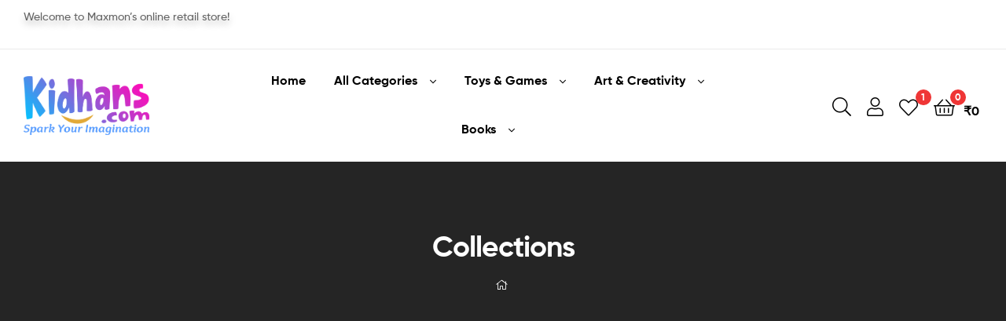

--- FILE ---
content_type: text/html; charset=UTF-8
request_url: https://www.kidhans.com/collections-2/
body_size: 20444
content:
<!DOCTYPE html>
<html lang="en-US">
<head>
	<meta charset="UTF-8">
	<meta name="viewport" content="width=device-width, initial-scale=1.0, viewport-fit=cover" />		<title>Collections &#8211; Kidhans</title>
<meta name='robots' content='max-image-preview:large' />
<link rel="dns-prefetch" href="//fonts.googleapis.com">
<link rel="dns-prefetch" href="//s.w.org">
<link rel='dns-prefetch' href='//www.googletagmanager.com' />
<link rel='dns-prefetch' href='//www.google.com' />
<link rel="alternate" type="application/rss+xml" title="Kidhans &raquo; Feed" href="https://www.kidhans.com/feed/" />
<link rel="alternate" type="application/rss+xml" title="Kidhans &raquo; Comments Feed" href="https://www.kidhans.com/comments/feed/" />
<link rel="alternate" title="oEmbed (JSON)" type="application/json+oembed" href="https://www.kidhans.com/wp-json/oembed/1.0/embed?url=https%3A%2F%2Fwww.kidhans.com%2Fcollections-2%2F" />
<link rel="alternate" title="oEmbed (XML)" type="text/xml+oembed" href="https://www.kidhans.com/wp-json/oembed/1.0/embed?url=https%3A%2F%2Fwww.kidhans.com%2Fcollections-2%2F&#038;format=xml" />
<style id='wp-img-auto-sizes-contain-inline-css' type='text/css'>
img:is([sizes=auto i],[sizes^="auto," i]){contain-intrinsic-size:3000px 1500px}
/*# sourceURL=wp-img-auto-sizes-contain-inline-css */
</style>

<style id='wp-emoji-styles-inline-css' type='text/css'>

	img.wp-smiley, img.emoji {
		display: inline !important;
		border: none !important;
		box-shadow: none !important;
		height: 1em !important;
		width: 1em !important;
		margin: 0 0.07em !important;
		vertical-align: -0.1em !important;
		background: none !important;
		padding: 0 !important;
	}
/*# sourceURL=wp-emoji-styles-inline-css */
</style>
<style id='classic-theme-styles-inline-css' type='text/css'>
/*! This file is auto-generated */
.wp-block-button__link{color:#fff;background-color:#32373c;border-radius:9999px;box-shadow:none;text-decoration:none;padding:calc(.667em + 2px) calc(1.333em + 2px);font-size:1.125em}.wp-block-file__button{background:#32373c;color:#fff;text-decoration:none}
/*# sourceURL=/wp-includes/css/classic-themes.min.css */
</style>
<link rel='stylesheet' id='ekommart-gutenberg-blocks-css' href='https://www.kidhans.com/wp-content/themes/ekommart/assets/css/base/gutenberg-blocks.css?ver=4.1.6' type='text/css' media='all' />
<style id='global-styles-inline-css' type='text/css'>
:root{--wp--preset--aspect-ratio--square: 1;--wp--preset--aspect-ratio--4-3: 4/3;--wp--preset--aspect-ratio--3-4: 3/4;--wp--preset--aspect-ratio--3-2: 3/2;--wp--preset--aspect-ratio--2-3: 2/3;--wp--preset--aspect-ratio--16-9: 16/9;--wp--preset--aspect-ratio--9-16: 9/16;--wp--preset--color--black: #000000;--wp--preset--color--cyan-bluish-gray: #abb8c3;--wp--preset--color--white: #ffffff;--wp--preset--color--pale-pink: #f78da7;--wp--preset--color--vivid-red: #cf2e2e;--wp--preset--color--luminous-vivid-orange: #ff6900;--wp--preset--color--luminous-vivid-amber: #fcb900;--wp--preset--color--light-green-cyan: #7bdcb5;--wp--preset--color--vivid-green-cyan: #00d084;--wp--preset--color--pale-cyan-blue: #8ed1fc;--wp--preset--color--vivid-cyan-blue: #0693e3;--wp--preset--color--vivid-purple: #9b51e0;--wp--preset--gradient--vivid-cyan-blue-to-vivid-purple: linear-gradient(135deg,rgb(6,147,227) 0%,rgb(155,81,224) 100%);--wp--preset--gradient--light-green-cyan-to-vivid-green-cyan: linear-gradient(135deg,rgb(122,220,180) 0%,rgb(0,208,130) 100%);--wp--preset--gradient--luminous-vivid-amber-to-luminous-vivid-orange: linear-gradient(135deg,rgb(252,185,0) 0%,rgb(255,105,0) 100%);--wp--preset--gradient--luminous-vivid-orange-to-vivid-red: linear-gradient(135deg,rgb(255,105,0) 0%,rgb(207,46,46) 100%);--wp--preset--gradient--very-light-gray-to-cyan-bluish-gray: linear-gradient(135deg,rgb(238,238,238) 0%,rgb(169,184,195) 100%);--wp--preset--gradient--cool-to-warm-spectrum: linear-gradient(135deg,rgb(74,234,220) 0%,rgb(151,120,209) 20%,rgb(207,42,186) 40%,rgb(238,44,130) 60%,rgb(251,105,98) 80%,rgb(254,248,76) 100%);--wp--preset--gradient--blush-light-purple: linear-gradient(135deg,rgb(255,206,236) 0%,rgb(152,150,240) 100%);--wp--preset--gradient--blush-bordeaux: linear-gradient(135deg,rgb(254,205,165) 0%,rgb(254,45,45) 50%,rgb(107,0,62) 100%);--wp--preset--gradient--luminous-dusk: linear-gradient(135deg,rgb(255,203,112) 0%,rgb(199,81,192) 50%,rgb(65,88,208) 100%);--wp--preset--gradient--pale-ocean: linear-gradient(135deg,rgb(255,245,203) 0%,rgb(182,227,212) 50%,rgb(51,167,181) 100%);--wp--preset--gradient--electric-grass: linear-gradient(135deg,rgb(202,248,128) 0%,rgb(113,206,126) 100%);--wp--preset--gradient--midnight: linear-gradient(135deg,rgb(2,3,129) 0%,rgb(40,116,252) 100%);--wp--preset--font-size--small: 14px;--wp--preset--font-size--medium: 23px;--wp--preset--font-size--large: 26px;--wp--preset--font-size--x-large: 42px;--wp--preset--font-size--normal: 16px;--wp--preset--font-size--huge: 37px;--wp--preset--spacing--20: 0.44rem;--wp--preset--spacing--30: 0.67rem;--wp--preset--spacing--40: 1rem;--wp--preset--spacing--50: 1.5rem;--wp--preset--spacing--60: 2.25rem;--wp--preset--spacing--70: 3.38rem;--wp--preset--spacing--80: 5.06rem;--wp--preset--shadow--natural: 6px 6px 9px rgba(0, 0, 0, 0.2);--wp--preset--shadow--deep: 12px 12px 50px rgba(0, 0, 0, 0.4);--wp--preset--shadow--sharp: 6px 6px 0px rgba(0, 0, 0, 0.2);--wp--preset--shadow--outlined: 6px 6px 0px -3px rgb(255, 255, 255), 6px 6px rgb(0, 0, 0);--wp--preset--shadow--crisp: 6px 6px 0px rgb(0, 0, 0);}:where(.is-layout-flex){gap: 0.5em;}:where(.is-layout-grid){gap: 0.5em;}body .is-layout-flex{display: flex;}.is-layout-flex{flex-wrap: wrap;align-items: center;}.is-layout-flex > :is(*, div){margin: 0;}body .is-layout-grid{display: grid;}.is-layout-grid > :is(*, div){margin: 0;}:where(.wp-block-columns.is-layout-flex){gap: 2em;}:where(.wp-block-columns.is-layout-grid){gap: 2em;}:where(.wp-block-post-template.is-layout-flex){gap: 1.25em;}:where(.wp-block-post-template.is-layout-grid){gap: 1.25em;}.has-black-color{color: var(--wp--preset--color--black) !important;}.has-cyan-bluish-gray-color{color: var(--wp--preset--color--cyan-bluish-gray) !important;}.has-white-color{color: var(--wp--preset--color--white) !important;}.has-pale-pink-color{color: var(--wp--preset--color--pale-pink) !important;}.has-vivid-red-color{color: var(--wp--preset--color--vivid-red) !important;}.has-luminous-vivid-orange-color{color: var(--wp--preset--color--luminous-vivid-orange) !important;}.has-luminous-vivid-amber-color{color: var(--wp--preset--color--luminous-vivid-amber) !important;}.has-light-green-cyan-color{color: var(--wp--preset--color--light-green-cyan) !important;}.has-vivid-green-cyan-color{color: var(--wp--preset--color--vivid-green-cyan) !important;}.has-pale-cyan-blue-color{color: var(--wp--preset--color--pale-cyan-blue) !important;}.has-vivid-cyan-blue-color{color: var(--wp--preset--color--vivid-cyan-blue) !important;}.has-vivid-purple-color{color: var(--wp--preset--color--vivid-purple) !important;}.has-black-background-color{background-color: var(--wp--preset--color--black) !important;}.has-cyan-bluish-gray-background-color{background-color: var(--wp--preset--color--cyan-bluish-gray) !important;}.has-white-background-color{background-color: var(--wp--preset--color--white) !important;}.has-pale-pink-background-color{background-color: var(--wp--preset--color--pale-pink) !important;}.has-vivid-red-background-color{background-color: var(--wp--preset--color--vivid-red) !important;}.has-luminous-vivid-orange-background-color{background-color: var(--wp--preset--color--luminous-vivid-orange) !important;}.has-luminous-vivid-amber-background-color{background-color: var(--wp--preset--color--luminous-vivid-amber) !important;}.has-light-green-cyan-background-color{background-color: var(--wp--preset--color--light-green-cyan) !important;}.has-vivid-green-cyan-background-color{background-color: var(--wp--preset--color--vivid-green-cyan) !important;}.has-pale-cyan-blue-background-color{background-color: var(--wp--preset--color--pale-cyan-blue) !important;}.has-vivid-cyan-blue-background-color{background-color: var(--wp--preset--color--vivid-cyan-blue) !important;}.has-vivid-purple-background-color{background-color: var(--wp--preset--color--vivid-purple) !important;}.has-black-border-color{border-color: var(--wp--preset--color--black) !important;}.has-cyan-bluish-gray-border-color{border-color: var(--wp--preset--color--cyan-bluish-gray) !important;}.has-white-border-color{border-color: var(--wp--preset--color--white) !important;}.has-pale-pink-border-color{border-color: var(--wp--preset--color--pale-pink) !important;}.has-vivid-red-border-color{border-color: var(--wp--preset--color--vivid-red) !important;}.has-luminous-vivid-orange-border-color{border-color: var(--wp--preset--color--luminous-vivid-orange) !important;}.has-luminous-vivid-amber-border-color{border-color: var(--wp--preset--color--luminous-vivid-amber) !important;}.has-light-green-cyan-border-color{border-color: var(--wp--preset--color--light-green-cyan) !important;}.has-vivid-green-cyan-border-color{border-color: var(--wp--preset--color--vivid-green-cyan) !important;}.has-pale-cyan-blue-border-color{border-color: var(--wp--preset--color--pale-cyan-blue) !important;}.has-vivid-cyan-blue-border-color{border-color: var(--wp--preset--color--vivid-cyan-blue) !important;}.has-vivid-purple-border-color{border-color: var(--wp--preset--color--vivid-purple) !important;}.has-vivid-cyan-blue-to-vivid-purple-gradient-background{background: var(--wp--preset--gradient--vivid-cyan-blue-to-vivid-purple) !important;}.has-light-green-cyan-to-vivid-green-cyan-gradient-background{background: var(--wp--preset--gradient--light-green-cyan-to-vivid-green-cyan) !important;}.has-luminous-vivid-amber-to-luminous-vivid-orange-gradient-background{background: var(--wp--preset--gradient--luminous-vivid-amber-to-luminous-vivid-orange) !important;}.has-luminous-vivid-orange-to-vivid-red-gradient-background{background: var(--wp--preset--gradient--luminous-vivid-orange-to-vivid-red) !important;}.has-very-light-gray-to-cyan-bluish-gray-gradient-background{background: var(--wp--preset--gradient--very-light-gray-to-cyan-bluish-gray) !important;}.has-cool-to-warm-spectrum-gradient-background{background: var(--wp--preset--gradient--cool-to-warm-spectrum) !important;}.has-blush-light-purple-gradient-background{background: var(--wp--preset--gradient--blush-light-purple) !important;}.has-blush-bordeaux-gradient-background{background: var(--wp--preset--gradient--blush-bordeaux) !important;}.has-luminous-dusk-gradient-background{background: var(--wp--preset--gradient--luminous-dusk) !important;}.has-pale-ocean-gradient-background{background: var(--wp--preset--gradient--pale-ocean) !important;}.has-electric-grass-gradient-background{background: var(--wp--preset--gradient--electric-grass) !important;}.has-midnight-gradient-background{background: var(--wp--preset--gradient--midnight) !important;}.has-small-font-size{font-size: var(--wp--preset--font-size--small) !important;}.has-medium-font-size{font-size: var(--wp--preset--font-size--medium) !important;}.has-large-font-size{font-size: var(--wp--preset--font-size--large) !important;}.has-x-large-font-size{font-size: var(--wp--preset--font-size--x-large) !important;}
:where(.wp-block-post-template.is-layout-flex){gap: 1.25em;}:where(.wp-block-post-template.is-layout-grid){gap: 1.25em;}
:where(.wp-block-term-template.is-layout-flex){gap: 1.25em;}:where(.wp-block-term-template.is-layout-grid){gap: 1.25em;}
:where(.wp-block-columns.is-layout-flex){gap: 2em;}:where(.wp-block-columns.is-layout-grid){gap: 2em;}
:root :where(.wp-block-pullquote){font-size: 1.5em;line-height: 1.6;}
/*# sourceURL=global-styles-inline-css */
</style>
<link rel='stylesheet' id='widgetopts-styles-css' href='https://www.kidhans.com/wp-content/plugins/widget-options/assets/css/widget-options.css?ver=4.1.3' type='text/css' media='all' />
<style id='woocommerce-inline-inline-css' type='text/css'>
.woocommerce form .form-row .required { visibility: visible; }
/*# sourceURL=woocommerce-inline-inline-css */
</style>
<link rel='stylesheet' id='woo-variation-swatches-css' href='https://www.kidhans.com/wp-content/plugins/woo-variation-swatches/assets/css/frontend.min.css?ver=1765371098' type='text/css' media='all' />
<style id='woo-variation-swatches-inline-css' type='text/css'>
:root {
--wvs-tick:url("data:image/svg+xml;utf8,%3Csvg filter='drop-shadow(0px 0px 2px rgb(0 0 0 / .8))' xmlns='http://www.w3.org/2000/svg'  viewBox='0 0 30 30'%3E%3Cpath fill='none' stroke='%23ffffff' stroke-linecap='round' stroke-linejoin='round' stroke-width='4' d='M4 16L11 23 27 7'/%3E%3C/svg%3E");

--wvs-cross:url("data:image/svg+xml;utf8,%3Csvg filter='drop-shadow(0px 0px 5px rgb(255 255 255 / .6))' xmlns='http://www.w3.org/2000/svg' width='72px' height='72px' viewBox='0 0 24 24'%3E%3Cpath fill='none' stroke='%23ff0000' stroke-linecap='round' stroke-width='0.6' d='M5 5L19 19M19 5L5 19'/%3E%3C/svg%3E");
--wvs-single-product-item-width:30px;
--wvs-single-product-item-height:30px;
--wvs-single-product-item-font-size:16px}
/*# sourceURL=woo-variation-swatches-inline-css */
</style>
<link rel='stylesheet' id='hint-css' href='https://www.kidhans.com/wp-content/plugins/woo-smart-compare/assets/libs/hint/hint.min.css?ver=6.9' type='text/css' media='all' />
<link rel='stylesheet' id='perfect-scrollbar-css' href='https://www.kidhans.com/wp-content/plugins/woo-smart-compare/assets/libs/perfect-scrollbar/css/perfect-scrollbar.min.css?ver=6.9' type='text/css' media='all' />
<link rel='stylesheet' id='perfect-scrollbar-wpc-css' href='https://www.kidhans.com/wp-content/plugins/woo-smart-compare/assets/libs/perfect-scrollbar/css/custom-theme.css?ver=6.9' type='text/css' media='all' />
<link rel='stylesheet' id='woosc-frontend-css' href='https://www.kidhans.com/wp-content/plugins/woo-smart-compare/assets/css/frontend.css?ver=6.5.3' type='text/css' media='all' />
<link rel='stylesheet' id='slick-css' href='https://www.kidhans.com/wp-content/plugins/woo-smart-quick-view/assets/libs/slick/slick.css?ver=6.9' type='text/css' media='all' />
<link rel='stylesheet' id='magnific-popup-css' href='https://www.kidhans.com/wp-content/plugins/woo-smart-quick-view/assets/libs/magnific-popup/magnific-popup.css?ver=6.9' type='text/css' media='all' />
<link rel='stylesheet' id='woosq-feather-css' href='https://www.kidhans.com/wp-content/plugins/woo-smart-quick-view/assets/libs/feather/feather.css?ver=6.9' type='text/css' media='all' />
<link rel='stylesheet' id='woosq-frontend-css' href='https://www.kidhans.com/wp-content/plugins/woo-smart-quick-view/assets/css/frontend.css?ver=4.2.8' type='text/css' media='all' />
<link rel='stylesheet' id='woosw-icons-css' href='https://www.kidhans.com/wp-content/plugins/woo-smart-wishlist/assets/css/icons.css?ver=5.0.8' type='text/css' media='all' />
<link rel='stylesheet' id='woosw-frontend-css' href='https://www.kidhans.com/wp-content/plugins/woo-smart-wishlist/assets/css/frontend.css?ver=5.0.8' type='text/css' media='all' />
<style id='woosw-frontend-inline-css' type='text/css'>
.woosw-popup .woosw-popup-inner .woosw-popup-content .woosw-popup-content-bot .woosw-notice { background-color: #5fbd74; } .woosw-popup .woosw-popup-inner .woosw-popup-content .woosw-popup-content-bot .woosw-popup-content-bot-inner a:hover { color: #5fbd74; border-color: #5fbd74; } 
/*# sourceURL=woosw-frontend-inline-css */
</style>
<link rel='stylesheet' id='ekommart-style-css' href='https://www.kidhans.com/wp-content/themes/ekommart/style.css?ver=4.1.6' type='text/css' media='all' />
<style id='ekommart-style-inline-css' type='text/css'>
body{--primary:#DBA765;--primary_hover:#C7975B;--secondary:;--text:;--accent:;--light:#888888;--border:#EBEBEB;--dark:#252525;}
/*# sourceURL=ekommart-style-inline-css */
</style>
<link rel='stylesheet' id='elementor-frontend-css' href='https://www.kidhans.com/wp-content/plugins/elementor/assets/css/frontend.min.css?ver=3.34.1' type='text/css' media='all' />
<link rel='stylesheet' id='elementor-post-37357-css' href='https://www.kidhans.com/wp-content/uploads/elementor/css/post-37357.css?ver=1768247789' type='text/css' media='all' />
<link rel='stylesheet' id='elementor-icons-css' href='https://www.kidhans.com/wp-content/plugins/elementor/assets/lib/eicons/css/elementor-icons.min.css?ver=5.45.0' type='text/css' media='all' />
<link rel='stylesheet' id='elementor-pro-css' href='https://www.kidhans.com/wp-content/plugins/elementor-pro/assets/css/frontend.min.css?ver=3.17.1' type='text/css' media='all' />
<link rel='stylesheet' id='elementor-post-39371-css' href='https://www.kidhans.com/wp-content/uploads/elementor/css/post-39371.css?ver=1768322978' type='text/css' media='all' />
<link rel='stylesheet' id='elementor-post-6824-css' href='https://www.kidhans.com/wp-content/uploads/elementor/css/post-6824.css?ver=1768247789' type='text/css' media='all' />
<link rel='stylesheet' id='elementor-post-6784-css' href='https://www.kidhans.com/wp-content/uploads/elementor/css/post-6784.css?ver=1768247789' type='text/css' media='all' />
<link rel='stylesheet' id='ekommart-elementor-css' href='https://www.kidhans.com/wp-content/themes/ekommart/assets/css/base/elementor.css?ver=4.1.6' type='text/css' media='all' />
<link rel='stylesheet' id='ekommart-woocommerce-style-css' href='https://www.kidhans.com/wp-content/themes/ekommart/assets/css/woocommerce/woocommerce.css?ver=4.1.6' type='text/css' media='all' />
<link rel='stylesheet' id='ekommart-child-style-css' href='https://www.kidhans.com/wp-content/themes/ekommart-child/style.css?ver=3.8.7' type='text/css' media='all' />
<link rel='stylesheet' id='elementor-icons-shared-0-css' href='https://www.kidhans.com/wp-content/plugins/elementor/assets/lib/font-awesome/css/fontawesome.min.css?ver=5.15.3' type='text/css' media='all' />
<link rel='stylesheet' id='elementor-icons-fa-brands-css' href='https://www.kidhans.com/wp-content/plugins/elementor/assets/lib/font-awesome/css/brands.min.css?ver=5.15.3' type='text/css' media='all' />
<script type="text/template" id="tmpl-variation-template">
	<div class="woocommerce-variation-description">{{{ data.variation.variation_description }}}</div>
	<div class="woocommerce-variation-price">{{{ data.variation.price_html }}}</div>
	<div class="woocommerce-variation-availability">{{{ data.variation.availability_html }}}</div>
</script>
<script type="text/template" id="tmpl-unavailable-variation-template">
	<p role="alert">Sorry, this product is unavailable. Please choose a different combination.</p>
</script>
<script type="text/javascript" id="woocommerce-google-analytics-integration-gtag-js-after">
/* <![CDATA[ */
/* Google Analytics for WooCommerce (gtag.js) */
					window.dataLayer = window.dataLayer || [];
					function gtag(){dataLayer.push(arguments);}
					// Set up default consent state.
					for ( const mode of [{"analytics_storage":"denied","ad_storage":"denied","ad_user_data":"denied","ad_personalization":"denied","region":["AT","BE","BG","HR","CY","CZ","DK","EE","FI","FR","DE","GR","HU","IS","IE","IT","LV","LI","LT","LU","MT","NL","NO","PL","PT","RO","SK","SI","ES","SE","GB","CH"]}] || [] ) {
						gtag( "consent", "default", { "wait_for_update": 500, ...mode } );
					}
					gtag("js", new Date());
					gtag("set", "developer_id.dOGY3NW", true);
					gtag("config", "G-FBH5HV41TP", {"track_404":true,"allow_google_signals":true,"logged_in":false,"linker":{"domains":[],"allow_incoming":false},"custom_map":{"dimension1":"logged_in"}});
//# sourceURL=woocommerce-google-analytics-integration-gtag-js-after
/* ]]> */
</script>
<script type="text/javascript" src="https://www.kidhans.com/wp-includes/js/jquery/jquery.min.js?ver=3.7.1" id="jquery-core-js"></script>
<script type="text/javascript" src="https://www.kidhans.com/wp-includes/js/jquery/jquery-migrate.min.js?ver=3.4.1" id="jquery-migrate-js"></script>
<script type="text/javascript" src="https://www.kidhans.com/wp-content/plugins/recaptcha-woo/js/rcfwc.js?ver=1.0" id="rcfwc-js-js" defer="defer" data-wp-strategy="defer"></script>
<script type="text/javascript" src="https://www.google.com/recaptcha/api.js?hl=en_US" id="recaptcha-js" defer="defer" data-wp-strategy="defer"></script>
<script type="text/javascript" src="https://www.kidhans.com/wp-content/plugins/woocommerce/assets/js/jquery-blockui/jquery.blockUI.min.js?ver=2.7.0-wc.10.4.3" id="wc-jquery-blockui-js" data-wp-strategy="defer"></script>
<script type="text/javascript" id="wc-add-to-cart-js-extra">
/* <![CDATA[ */
var wc_add_to_cart_params = {"ajax_url":"/wp-admin/admin-ajax.php","wc_ajax_url":"/?wc-ajax=%%endpoint%%","i18n_view_cart":"View cart","cart_url":"https://www.kidhans.com/cart/","is_cart":"","cart_redirect_after_add":"no"};
//# sourceURL=wc-add-to-cart-js-extra
/* ]]> */
</script>
<script type="text/javascript" src="https://www.kidhans.com/wp-content/plugins/woocommerce/assets/js/frontend/add-to-cart.min.js?ver=10.4.3" id="wc-add-to-cart-js" defer="defer" data-wp-strategy="defer"></script>
<script type="text/javascript" src="https://www.kidhans.com/wp-content/plugins/woocommerce/assets/js/js-cookie/js.cookie.min.js?ver=2.1.4-wc.10.4.3" id="wc-js-cookie-js" data-wp-strategy="defer"></script>
<script type="text/javascript" id="woocommerce-js-extra">
/* <![CDATA[ */
var woocommerce_params = {"ajax_url":"/wp-admin/admin-ajax.php","wc_ajax_url":"/?wc-ajax=%%endpoint%%","i18n_password_show":"Show password","i18n_password_hide":"Hide password"};
//# sourceURL=woocommerce-js-extra
/* ]]> */
</script>
<script type="text/javascript" src="https://www.kidhans.com/wp-content/plugins/woocommerce/assets/js/frontend/woocommerce.min.js?ver=10.4.3" id="woocommerce-js" defer="defer" data-wp-strategy="defer"></script>
<script type="text/javascript" src="https://www.kidhans.com/wp-includes/js/underscore.min.js?ver=1.13.7" id="underscore-js"></script>
<script type="text/javascript" id="wp-util-js-extra">
/* <![CDATA[ */
var _wpUtilSettings = {"ajax":{"url":"/wp-admin/admin-ajax.php"}};
//# sourceURL=wp-util-js-extra
/* ]]> */
</script>
<script type="text/javascript" src="https://www.kidhans.com/wp-includes/js/wp-util.min.js?ver=6.9" id="wp-util-js"></script>
<link rel="https://api.w.org/" href="https://www.kidhans.com/wp-json/" /><link rel="alternate" title="JSON" type="application/json" href="https://www.kidhans.com/wp-json/wp/v2/pages/39371" /><link rel="EditURI" type="application/rsd+xml" title="RSD" href="https://www.kidhans.com/xmlrpc.php?rsd" />
<meta name="generator" content="WordPress 6.9" />
<meta name="generator" content="WooCommerce 10.4.3" />
<link rel="canonical" href="https://www.kidhans.com/collections-2/" />
<link rel='shortlink' href='https://www.kidhans.com/?p=39371' />
	<noscript><style>.woocommerce-product-gallery{ opacity: 1 !important; }</style></noscript>
	<meta name="generator" content="Elementor 3.34.1; features: additional_custom_breakpoints; settings: css_print_method-external, google_font-enabled, font_display-auto">
<style type="text/css">.recentcomments a{display:inline !important;padding:0 !important;margin:0 !important;}</style>			<style>
				.e-con.e-parent:nth-of-type(n+4):not(.e-lazyloaded):not(.e-no-lazyload),
				.e-con.e-parent:nth-of-type(n+4):not(.e-lazyloaded):not(.e-no-lazyload) * {
					background-image: none !important;
				}
				@media screen and (max-height: 1024px) {
					.e-con.e-parent:nth-of-type(n+3):not(.e-lazyloaded):not(.e-no-lazyload),
					.e-con.e-parent:nth-of-type(n+3):not(.e-lazyloaded):not(.e-no-lazyload) * {
						background-image: none !important;
					}
				}
				@media screen and (max-height: 640px) {
					.e-con.e-parent:nth-of-type(n+2):not(.e-lazyloaded):not(.e-no-lazyload),
					.e-con.e-parent:nth-of-type(n+2):not(.e-lazyloaded):not(.e-no-lazyload) * {
						background-image: none !important;
					}
				}
			</style>
			<meta name="generator" content="Powered by Slider Revolution 6.6.14 - responsive, Mobile-Friendly Slider Plugin for WordPress with comfortable drag and drop interface." />
<script>function setREVStartSize(e){
			//window.requestAnimationFrame(function() {
				window.RSIW = window.RSIW===undefined ? window.innerWidth : window.RSIW;
				window.RSIH = window.RSIH===undefined ? window.innerHeight : window.RSIH;
				try {
					var pw = document.getElementById(e.c).parentNode.offsetWidth,
						newh;
					pw = pw===0 || isNaN(pw) || (e.l=="fullwidth" || e.layout=="fullwidth") ? window.RSIW : pw;
					e.tabw = e.tabw===undefined ? 0 : parseInt(e.tabw);
					e.thumbw = e.thumbw===undefined ? 0 : parseInt(e.thumbw);
					e.tabh = e.tabh===undefined ? 0 : parseInt(e.tabh);
					e.thumbh = e.thumbh===undefined ? 0 : parseInt(e.thumbh);
					e.tabhide = e.tabhide===undefined ? 0 : parseInt(e.tabhide);
					e.thumbhide = e.thumbhide===undefined ? 0 : parseInt(e.thumbhide);
					e.mh = e.mh===undefined || e.mh=="" || e.mh==="auto" ? 0 : parseInt(e.mh,0);
					if(e.layout==="fullscreen" || e.l==="fullscreen")
						newh = Math.max(e.mh,window.RSIH);
					else{
						e.gw = Array.isArray(e.gw) ? e.gw : [e.gw];
						for (var i in e.rl) if (e.gw[i]===undefined || e.gw[i]===0) e.gw[i] = e.gw[i-1];
						e.gh = e.el===undefined || e.el==="" || (Array.isArray(e.el) && e.el.length==0)? e.gh : e.el;
						e.gh = Array.isArray(e.gh) ? e.gh : [e.gh];
						for (var i in e.rl) if (e.gh[i]===undefined || e.gh[i]===0) e.gh[i] = e.gh[i-1];
											
						var nl = new Array(e.rl.length),
							ix = 0,
							sl;
						e.tabw = e.tabhide>=pw ? 0 : e.tabw;
						e.thumbw = e.thumbhide>=pw ? 0 : e.thumbw;
						e.tabh = e.tabhide>=pw ? 0 : e.tabh;
						e.thumbh = e.thumbhide>=pw ? 0 : e.thumbh;
						for (var i in e.rl) nl[i] = e.rl[i]<window.RSIW ? 0 : e.rl[i];
						sl = nl[0];
						for (var i in nl) if (sl>nl[i] && nl[i]>0) { sl = nl[i]; ix=i;}
						var m = pw>(e.gw[ix]+e.tabw+e.thumbw) ? 1 : (pw-(e.tabw+e.thumbw)) / (e.gw[ix]);
						newh =  (e.gh[ix] * m) + (e.tabh + e.thumbh);
					}
					var el = document.getElementById(e.c);
					if (el!==null && el) el.style.height = newh+"px";
					el = document.getElementById(e.c+"_wrapper");
					if (el!==null && el) {
						el.style.height = newh+"px";
						el.style.display = "block";
					}
				} catch(e){
					console.log("Failure at Presize of Slider:" + e)
				}
			//});
		  };</script>
</head>
<body class="wp-singular page-template page-template-elementor_header_footer page page-id-39371 wp-custom-logo wp-embed-responsive wp-theme-ekommart wp-child-theme-ekommart-child theme-ekommart woocommerce-no-js woo-variation-swatches wvs-behavior-blur wvs-theme-ekommart-child wvs-show-label wvs-tooltip chrome woocommerce-active product-style-1 products-no-gutter elementor-default elementor-template-full-width elementor-kit-37357 elementor-page elementor-page-39371">
    <div id="page" class="hfeed site">
    		<div data-elementor-type="header" data-elementor-id="6824" class="elementor elementor-6824 elementor-location-header" data-elementor-post-type="elementor_library">
					<div class="elementor-section-wrap">
								<section class="elementor-section elementor-top-section elementor-element elementor-element-37a902f elementor-hidden-tablet elementor-hidden-phone elementor-section-boxed elementor-section-height-default elementor-section-height-default" data-id="37a902f" data-element_type="section">
						<div class="elementor-container elementor-column-gap-no">
					<div class="elementor-column elementor-col-50 elementor-top-column elementor-element elementor-element-d997ff6" data-id="d997ff6" data-element_type="column">
			<div class="elementor-widget-wrap elementor-element-populated">
						<div class="elementor-element elementor-element-898ce2c elementor-widget elementor-widget-text-editor" data-id="898ce2c" data-element_type="widget" data-widget_type="text-editor.default">
				<div class="elementor-widget-container">
									<p>Welcome to Maxmon&#8217;s online retail store!</p>								</div>
				</div>
					</div>
		</div>
				<div class="elementor-column elementor-col-50 elementor-top-column elementor-element elementor-element-86deb9a" data-id="86deb9a" data-element_type="column">
			<div class="elementor-widget-wrap">
							</div>
		</div>
					</div>
		</section>
				<section class="elementor-section elementor-top-section elementor-element elementor-element-82ba951 elementor-section-content-middle elementor-section-boxed elementor-section-height-default elementor-section-height-default" data-id="82ba951" data-element_type="section">
						<div class="elementor-container elementor-column-gap-no">
					<div class="elementor-column elementor-col-33 elementor-top-column elementor-element elementor-element-77d3d0e" data-id="77d3d0e" data-element_type="column">
			<div class="elementor-widget-wrap elementor-element-populated">
						<div class="elementor-element elementor-element-26312a9 elementor-widget-tablet__width-initial elementor-widget-mobile__width-initial elementor-hidden-desktop elementor-widget elementor-widget-ekommart-menu-canvas" data-id="26312a9" data-element_type="widget" data-widget_type="ekommart-menu-canvas.default">
				<div class="elementor-widget-container">
					        <div class="elementor-canvas-menu-wrapper">
                        <a href="#" class="menu-mobile-nav-button">
                <span class="toggle-text screen-reader-text">Menu</span>
                <i class="ekommart-icon-bars"></i>
            </a>
                    </div>
        				</div>
				</div>
				<div class="elementor-element elementor-element-bc4f0e4 elementor-widget__width-auto elementor-widget elementor-widget-ekommart-site-logo" data-id="bc4f0e4" data-element_type="widget" data-widget_type="ekommart-site-logo.default">
				<div class="elementor-widget-container">
					        <div class="elementor-site-logo-wrapper">
                    <div class="site-branding">
            <a href="https://www.kidhans.com/" class="custom-logo-link" rel="home"><img fetchpriority="high" width="819" height="383" src="https://www.kidhans.com/wp-content/uploads/2023/09/Kidhans-final-logo.png" class="custom-logo" alt="Kidhans" decoding="async" srcset="https://www.kidhans.com/wp-content/uploads/2023/09/Kidhans-final-logo.png 819w, https://www.kidhans.com/wp-content/uploads/2023/09/Kidhans-final-logo-300x140.png 300w, https://www.kidhans.com/wp-content/uploads/2023/09/Kidhans-final-logo-768x359.png 768w, https://www.kidhans.com/wp-content/uploads/2023/09/Kidhans-final-logo-600x281.png 600w" sizes="(max-width: 819px) 100vw, 819px" /></a>        <div class="site-branding-text">
                            <p class="site-title"><a href="https://www.kidhans.com/"
                                         rel="home">Kidhans</a></p>
            
                            <p class="site-description">Spark Your Imagination</p>
                    </div><!-- .site-branding-text -->
                </div>
                </div>
        				</div>
				</div>
				<div class="elementor-element elementor-element-efd8161 elementor-widget-tablet__width-initial elementor-hidden-desktop elementor-widget-mobile__width-initial elementor-widget elementor-widget-ekommart-header-group" data-id="efd8161" data-element_type="widget" data-widget_type="ekommart-header-group.default">
				<div class="elementor-widget-container">
					        <div class="elementor-header-group-wrapper">
            <div class="header-group-action">
                
                
                
                                        <div class="site-header-cart menu">
                                    <a class="cart-contents" href="https://www.kidhans.com/cart/" title="View your shopping cart">
                        <span class="count">0</span>
            <span class="woocommerce-Price-amount amount"><span class="woocommerce-Price-currencySymbol">&#8377;</span>0</span>        </a>
                                                            </div>
                                    </div>
        </div>
        				</div>
				</div>
					</div>
		</div>
				<div class="elementor-column elementor-col-33 elementor-top-column elementor-element elementor-element-3246e78 elementor-hidden-tablet elementor-hidden-phone" data-id="3246e78" data-element_type="column">
			<div class="elementor-widget-wrap elementor-element-populated">
						<div class="elementor-element elementor-element-74eae98 elementor-widget elementor-widget-ekommart-nav-menu" data-id="74eae98" data-element_type="widget" data-widget_type="ekommart-nav-menu.default">
				<div class="elementor-widget-container">
					        <div class="elementor-nav-menu-wrapper">
                    <nav class="main-navigation" role="navigation" aria-label="Primary Navigation">
            <div class="primary-navigation"><ul id="menu-nav-maxmon-main-category" class="menu"><li id="menu-item-44602" class="menu-item menu-item-type-post_type menu-item-object-page menu-item-home menu-item-44602"><a href="https://www.kidhans.com/"><i class="fa-solid fa-house"></i> Home</a></li>
<li id="menu-item-44603" class="menu-item menu-item-type-custom menu-item-object-custom menu-item-has-children menu-item-44603"><a href="#">All Categories</a>
<ul class="sub-menu">
	<li id="menu-item-40766" class="menu-item menu-item-type-taxonomy menu-item-object-product_cat menu-item-has-children menu-item-40766"><a href="https://www.kidhans.com/product-category/toys-n-games/">Toys &amp; Games</a>
	<ul class="sub-menu">
		<li id="menu-item-40767" class="menu-item menu-item-type-taxonomy menu-item-object-product_cat menu-item-40767"><a href="https://www.kidhans.com/product-category/toys-n-games/toys-n-games-action-figures-n-gadgets/">Action Figures &amp; Gadgets</a></li>
		<li id="menu-item-40769" class="menu-item menu-item-type-taxonomy menu-item-object-product_cat menu-item-40769"><a href="https://www.kidhans.com/product-category/toys-n-games/toys-n-games-construction-n-building-toys/">Construction &amp; Building Toys</a></li>
		<li id="menu-item-40771" class="menu-item menu-item-type-taxonomy menu-item-object-product_cat menu-item-40771"><a href="https://www.kidhans.com/product-category/toys-n-games/toys-n-games-brain-teasers/">Games</a></li>
		<li id="menu-item-41480" class="menu-item menu-item-type-taxonomy menu-item-object-product_cat menu-item-41480"><a href="https://www.kidhans.com/product-category/toys-n-games/toys-n-games-gift-sets/">Gift Sets</a></li>
		<li id="menu-item-40773" class="menu-item menu-item-type-taxonomy menu-item-object-product_cat menu-item-40773"><a href="https://www.kidhans.com/product-category/toys-n-games/toys-n-games-infant-toys/">Infants &amp; Preschool Toys</a></li>
		<li id="menu-item-40849" class="menu-item menu-item-type-taxonomy menu-item-object-product_cat menu-item-40849"><a href="https://www.kidhans.com/product-category/toys-n-games/toys-n-games-musical-toys/">Musical Toys</a></li>
		<li id="menu-item-42261" class="menu-item menu-item-type-taxonomy menu-item-object-product_cat menu-item-42261"><a href="https://www.kidhans.com/product-category/toys-n-games/toys-n-games-play-n-learn/">Play &amp; Learn</a></li>
		<li id="menu-item-41475" class="menu-item menu-item-type-taxonomy menu-item-object-product_cat menu-item-41475"><a href="https://www.kidhans.com/product-category/toys-n-games/toys-n-games-puzzles/">Puzzles</a></li>
		<li id="menu-item-40774" class="menu-item menu-item-type-taxonomy menu-item-object-product_cat menu-item-40774"><a href="https://www.kidhans.com/product-category/toys-n-games/toys-n-games-role-n-pretend-play/">Role Play Toys</a></li>
		<li id="menu-item-40775" class="menu-item menu-item-type-taxonomy menu-item-object-product_cat menu-item-40775"><a href="https://www.kidhans.com/product-category/toys-n-games/toys-n-games-sports-n-outdoor-plays/">Sports &amp; Outdoor Plays</a></li>
		<li id="menu-item-41476" class="menu-item menu-item-type-taxonomy menu-item-object-product_cat menu-item-41476"><a href="https://www.kidhans.com/product-category/toys-n-games/toys-n-games-toy-guns/">Toy Guns</a></li>
		<li id="menu-item-40776" class="menu-item menu-item-type-taxonomy menu-item-object-product_cat menu-item-40776"><a href="https://www.kidhans.com/product-category/toys-n-games/toys-n-games-vehicles-n-track-sets/">Vehicles &amp; Track Sets</a></li>
		<li id="menu-item-40777" class="menu-item menu-item-type-taxonomy menu-item-object-product_cat menu-item-40777"><a href="https://www.kidhans.com/product-category/toys-n-games/toys-n-games-wooden-toys/">Wooden Toys</a></li>
	</ul>
</li>
	<li id="menu-item-40778" class="menu-item menu-item-type-taxonomy menu-item-object-product_cat menu-item-has-children menu-item-40778"><a href="https://www.kidhans.com/product-category/art-n-creativity/">Art &amp; Creativity</a>
	<ul class="sub-menu">
		<li id="menu-item-40779" class="menu-item menu-item-type-taxonomy menu-item-object-product_cat menu-item-40779"><a href="https://www.kidhans.com/product-category/art-n-creativity/art-n-creativity-activity-kits/">Arts &amp; Crafts</a></li>
		<li id="menu-item-40783" class="menu-item menu-item-type-taxonomy menu-item-object-product_cat menu-item-40783"><a href="https://www.kidhans.com/product-category/art-n-creativity/art-n-creativity-play-dough-sand-n-moulds/">Dough &amp; Sand</a></li>
	</ul>
</li>
	<li id="menu-item-40784" class="menu-item menu-item-type-taxonomy menu-item-object-product_cat menu-item-has-children menu-item-40784"><a href="https://www.kidhans.com/product-category/kids-books/">Books</a>
	<ul class="sub-menu">
		<li id="menu-item-40788" class="menu-item menu-item-type-taxonomy menu-item-object-product_cat menu-item-40788"><a href="https://www.kidhans.com/product-category/kids-books/kids-books-activity-books/">Activity Books</a></li>
		<li id="menu-item-41484" class="menu-item menu-item-type-taxonomy menu-item-object-product_cat menu-item-41484"><a href="https://www.kidhans.com/product-category/kids-books/kids-books-charts/">Charts</a></li>
		<li id="menu-item-44329" class="menu-item menu-item-type-taxonomy menu-item-object-product_cat menu-item-44329"><a href="https://www.kidhans.com/product-category/kids-books/kids-books-colouring-books/">Colouring Books</a></li>
		<li id="menu-item-41482" class="menu-item menu-item-type-taxonomy menu-item-object-product_cat menu-item-41482"><a href="https://www.kidhans.com/product-category/kids-books/kids-books-craft-books/">Craft Books</a></li>
		<li id="menu-item-40786" class="menu-item menu-item-type-taxonomy menu-item-object-product_cat menu-item-40786"><a href="https://www.kidhans.com/product-category/kids-books/kids-books-drawing-n-art-books/">Drawing &amp; Art Books</a></li>
		<li id="menu-item-40790" class="menu-item menu-item-type-taxonomy menu-item-object-product_cat menu-item-40790"><a href="https://www.kidhans.com/product-category/kids-books/kids-books-knowledge-books/">Knowledge Books</a></li>
		<li id="menu-item-40787" class="menu-item menu-item-type-taxonomy menu-item-object-product_cat menu-item-40787"><a href="https://www.kidhans.com/product-category/kids-books/kids-books-learning-books/">Learning Books</a></li>
		<li id="menu-item-40789" class="menu-item menu-item-type-taxonomy menu-item-object-product_cat menu-item-40789"><a href="https://www.kidhans.com/product-category/kids-books/kids-books-picture-books/">Picture Books</a></li>
		<li id="menu-item-40791" class="menu-item menu-item-type-taxonomy menu-item-object-product_cat menu-item-40791"><a href="https://www.kidhans.com/product-category/kids-books/kids-books-story-books/">Story Books</a></li>
	</ul>
</li>
</ul>
</li>
<li id="menu-item-40795" class="menu-item menu-item-type-taxonomy menu-item-object-product_cat menu-item-has-children menu-item-40795"><a href="https://www.kidhans.com/product-category/toys-n-games/">Toys &amp; Games</a>
<ul class="sub-menu">
	<li id="menu-item-40796" class="menu-item menu-item-type-taxonomy menu-item-object-product_cat menu-item-40796"><a href="https://www.kidhans.com/product-category/toys-n-games/toys-n-games-action-figures-n-gadgets/">Action Figures &amp; Gadgets</a></li>
	<li id="menu-item-40798" class="menu-item menu-item-type-taxonomy menu-item-object-product_cat menu-item-40798"><a href="https://www.kidhans.com/product-category/toys-n-games/toys-n-games-construction-n-building-toys/">Construction &amp; Building Toys</a></li>
	<li id="menu-item-40800" class="menu-item menu-item-type-taxonomy menu-item-object-product_cat menu-item-40800"><a href="https://www.kidhans.com/product-category/toys-n-games/toys-n-games-brain-teasers/">Games</a></li>
	<li id="menu-item-41479" class="menu-item menu-item-type-taxonomy menu-item-object-product_cat menu-item-41479"><a href="https://www.kidhans.com/product-category/toys-n-games/toys-n-games-gift-sets/">Gift Sets</a></li>
	<li id="menu-item-40802" class="menu-item menu-item-type-taxonomy menu-item-object-product_cat menu-item-40802"><a href="https://www.kidhans.com/product-category/toys-n-games/toys-n-games-infant-toys/">Infants &amp; Preschool Toys</a></li>
	<li id="menu-item-40850" class="menu-item menu-item-type-taxonomy menu-item-object-product_cat menu-item-40850"><a href="https://www.kidhans.com/product-category/toys-n-games/toys-n-games-musical-toys/">Musical Toys</a></li>
	<li id="menu-item-42260" class="menu-item menu-item-type-taxonomy menu-item-object-product_cat menu-item-42260"><a href="https://www.kidhans.com/product-category/toys-n-games/toys-n-games-play-n-learn/">Play &amp; Learn</a></li>
	<li id="menu-item-41478" class="menu-item menu-item-type-taxonomy menu-item-object-product_cat menu-item-41478"><a href="https://www.kidhans.com/product-category/toys-n-games/toys-n-games-puzzles/">Puzzles</a></li>
	<li id="menu-item-40803" class="menu-item menu-item-type-taxonomy menu-item-object-product_cat menu-item-40803"><a href="https://www.kidhans.com/product-category/toys-n-games/toys-n-games-role-n-pretend-play/">Role Play Toys</a></li>
	<li id="menu-item-40804" class="menu-item menu-item-type-taxonomy menu-item-object-product_cat menu-item-40804"><a href="https://www.kidhans.com/product-category/toys-n-games/toys-n-games-sports-n-outdoor-plays/">Sports &amp; Outdoor Plays</a></li>
	<li id="menu-item-41477" class="menu-item menu-item-type-taxonomy menu-item-object-product_cat menu-item-41477"><a href="https://www.kidhans.com/product-category/toys-n-games/toys-n-games-toy-guns/">Toy Guns</a></li>
	<li id="menu-item-40805" class="menu-item menu-item-type-taxonomy menu-item-object-product_cat menu-item-40805"><a href="https://www.kidhans.com/product-category/toys-n-games/toys-n-games-vehicles-n-track-sets/">Vehicles &amp; Track Sets</a></li>
	<li id="menu-item-40806" class="menu-item menu-item-type-taxonomy menu-item-object-product_cat menu-item-40806"><a href="https://www.kidhans.com/product-category/toys-n-games/toys-n-games-wooden-toys/">Wooden Toys</a></li>
</ul>
</li>
<li id="menu-item-40807" class="menu-item menu-item-type-taxonomy menu-item-object-product_cat menu-item-has-children menu-item-40807"><a href="https://www.kidhans.com/product-category/art-n-creativity/">Art &amp; Creativity</a>
<ul class="sub-menu">
	<li id="menu-item-40808" class="menu-item menu-item-type-taxonomy menu-item-object-product_cat menu-item-40808"><a href="https://www.kidhans.com/product-category/art-n-creativity/art-n-creativity-activity-kits/">Arts &amp; Crafts</a></li>
	<li id="menu-item-40812" class="menu-item menu-item-type-taxonomy menu-item-object-product_cat menu-item-40812"><a href="https://www.kidhans.com/product-category/art-n-creativity/art-n-creativity-play-dough-sand-n-moulds/">Dough &amp; Sand</a></li>
</ul>
</li>
<li id="menu-item-40813" class="menu-item menu-item-type-taxonomy menu-item-object-product_cat menu-item-has-children menu-item-40813"><a href="https://www.kidhans.com/product-category/kids-books/">Books</a>
<ul class="sub-menu">
	<li id="menu-item-40817" class="menu-item menu-item-type-taxonomy menu-item-object-product_cat menu-item-40817"><a href="https://www.kidhans.com/product-category/kids-books/kids-books-activity-books/">Activity Books</a></li>
	<li id="menu-item-41485" class="menu-item menu-item-type-taxonomy menu-item-object-product_cat menu-item-41485"><a href="https://www.kidhans.com/product-category/kids-books/kids-books-charts/">Charts</a></li>
	<li id="menu-item-44328" class="menu-item menu-item-type-taxonomy menu-item-object-product_cat menu-item-44328"><a href="https://www.kidhans.com/product-category/kids-books/kids-books-colouring-books/">Colouring Books</a></li>
	<li id="menu-item-41483" class="menu-item menu-item-type-taxonomy menu-item-object-product_cat menu-item-41483"><a href="https://www.kidhans.com/product-category/kids-books/kids-books-craft-books/">Craft Books</a></li>
	<li id="menu-item-40815" class="menu-item menu-item-type-taxonomy menu-item-object-product_cat menu-item-40815"><a href="https://www.kidhans.com/product-category/kids-books/kids-books-drawing-n-art-books/">Drawing &amp; Art Books</a></li>
	<li id="menu-item-40819" class="menu-item menu-item-type-taxonomy menu-item-object-product_cat menu-item-40819"><a href="https://www.kidhans.com/product-category/kids-books/kids-books-knowledge-books/">Knowledge Books</a></li>
	<li id="menu-item-40816" class="menu-item menu-item-type-taxonomy menu-item-object-product_cat menu-item-40816"><a href="https://www.kidhans.com/product-category/kids-books/kids-books-learning-books/">Learning Books</a></li>
	<li id="menu-item-40818" class="menu-item menu-item-type-taxonomy menu-item-object-product_cat menu-item-40818"><a href="https://www.kidhans.com/product-category/kids-books/kids-books-picture-books/">Picture Books</a></li>
	<li id="menu-item-40820" class="menu-item menu-item-type-taxonomy menu-item-object-product_cat menu-item-40820"><a href="https://www.kidhans.com/product-category/kids-books/kids-books-story-books/">Story Books</a></li>
</ul>
</li>
</ul></div>        </nav>
                </div>
        				</div>
				</div>
					</div>
		</div>
				<div class="elementor-column elementor-col-33 elementor-top-column elementor-element elementor-element-4382040 elementor-hidden-tablet elementor-hidden-phone" data-id="4382040" data-element_type="column">
			<div class="elementor-widget-wrap elementor-element-populated">
						<div class="elementor-element elementor-element-b921e44 elementor-widget elementor-widget-ekommart-header-group" data-id="b921e44" data-element_type="widget" data-widget_type="ekommart-header-group.default">
				<div class="elementor-widget-container">
					        <div class="elementor-header-group-wrapper">
            <div class="header-group-action">
                        <div class="site-header-search">
            <a href="#" class="button-search-popup"><i class="ekommart-icon-search"></i></a>
        </div>
        
                        <div class="site-header-account">
            <a href="https://www.kidhans.com/my-account/"><i class="ekommart-icon-user"></i></a>
            <div class="account-dropdown">

            </div>
        </div>
        
                            <div class="site-header-wishlist">
                <a class="header-wishlist" href="https://www.kidhans.com/?page_id=44543/WOOSW">
                    <i class="ekommart-icon-heart"></i>
                    <span class="count">1</span>
                </a>
            </div>
            
                                        <div class="site-header-cart menu">
                                    <a class="cart-contents" href="https://www.kidhans.com/cart/" title="View your shopping cart">
                        <span class="count">0</span>
            <span class="woocommerce-Price-amount amount"><span class="woocommerce-Price-currencySymbol">&#8377;</span>0</span>        </a>
                                                            </div>
                                    </div>
        </div>
        				</div>
				</div>
					</div>
		</div>
					</div>
		</section>
				<section class="elementor-section elementor-top-section elementor-element elementor-element-1ac4c3d5 elementor-section-height-min-height ekommart-breadcrumb-build elementor-section-boxed elementor-section-height-default elementor-section-items-middle" data-id="1ac4c3d5" data-element_type="section" data-settings="{&quot;background_background&quot;:&quot;video&quot;,&quot;background_video_link&quot;:&quot;https:\/\/www.youtube.com\/watch?v=PUJEwZGnksg&quot;,&quot;background_play_on_mobile&quot;:&quot;yes&quot;}">
								<div class="elementor-background-video-container" aria-hidden="true">
													<div class="elementor-background-video-embed"></div>
												</div>
								<div class="elementor-container elementor-column-gap-no">
					<div class="elementor-column elementor-col-100 elementor-top-column elementor-element elementor-element-50cd7bea" data-id="50cd7bea" data-element_type="column">
			<div class="elementor-widget-wrap elementor-element-populated">
						<div class="elementor-element elementor-element-57ba7f1a elementor-widget elementor-widget-heading" data-id="57ba7f1a" data-element_type="widget" data-widget_type="heading.default">
				<div class="elementor-widget-container">
					<h2 class="elementor-heading-title elementor-size-default">Blog</h2>				</div>
				</div>
				<div class="elementor-element elementor-element-2cf8cd37 elementor-widget elementor-widget-theme-page-title elementor-page-title elementor-widget-heading" data-id="2cf8cd37" data-element_type="widget" data-widget_type="theme-page-title.default">
				<div class="elementor-widget-container">
					<h1 class="elementor-heading-title elementor-size-default">Collections</h1>				</div>
				</div>
				<div class="elementor-element elementor-element-6e196017 elementor-widget__width-auto elementor-hidden-phone elementor-view-default elementor-widget elementor-widget-icon" data-id="6e196017" data-element_type="widget" data-widget_type="icon.default">
				<div class="elementor-widget-container">
							<div class="elementor-icon-wrapper">
			<div class="elementor-icon">
			<i aria-hidden="true" class="ekommart-icon- ekommart-icon-home"></i>			</div>
		</div>
						</div>
				</div>
					</div>
		</div>
					</div>
		</section>
							</div>
				</div>
		    <div class="header-sticky">
        <div class="col-full">
            <div class="header-group-layout">
				        <div class="site-branding">
            <a href="https://www.kidhans.com/" class="custom-logo-link" rel="home"><img fetchpriority="high" width="819" height="383" src="https://www.kidhans.com/wp-content/uploads/2023/09/Kidhans-final-logo.png" class="custom-logo" alt="Kidhans" decoding="async" srcset="https://www.kidhans.com/wp-content/uploads/2023/09/Kidhans-final-logo.png 819w, https://www.kidhans.com/wp-content/uploads/2023/09/Kidhans-final-logo-300x140.png 300w, https://www.kidhans.com/wp-content/uploads/2023/09/Kidhans-final-logo-768x359.png 768w, https://www.kidhans.com/wp-content/uploads/2023/09/Kidhans-final-logo-600x281.png 600w" sizes="(max-width: 819px) 100vw, 819px" /></a>        <div class="site-branding-text">
                            <p class="site-title"><a href="https://www.kidhans.com/"
                                         rel="home">Kidhans</a></p>
            
                            <p class="site-description">Spark Your Imagination</p>
                    </div><!-- .site-branding-text -->
                </div>
                <nav class="main-navigation" role="navigation" aria-label="Primary Navigation">
            <div class="primary-navigation"><ul id="menu-nav-maxmon-main-category-1" class="menu"><li class="menu-item menu-item-type-post_type menu-item-object-page menu-item-home menu-item-44602"><a href="https://www.kidhans.com/"><i class="fa-solid fa-house"></i> Home</a></li>
<li class="menu-item menu-item-type-custom menu-item-object-custom menu-item-has-children menu-item-44603"><a href="#">All Categories</a>
<ul class="sub-menu">
	<li class="menu-item menu-item-type-taxonomy menu-item-object-product_cat menu-item-has-children menu-item-40766"><a href="https://www.kidhans.com/product-category/toys-n-games/">Toys &amp; Games</a>
	<ul class="sub-menu">
		<li class="menu-item menu-item-type-taxonomy menu-item-object-product_cat menu-item-40767"><a href="https://www.kidhans.com/product-category/toys-n-games/toys-n-games-action-figures-n-gadgets/">Action Figures &amp; Gadgets</a></li>
		<li class="menu-item menu-item-type-taxonomy menu-item-object-product_cat menu-item-40769"><a href="https://www.kidhans.com/product-category/toys-n-games/toys-n-games-construction-n-building-toys/">Construction &amp; Building Toys</a></li>
		<li class="menu-item menu-item-type-taxonomy menu-item-object-product_cat menu-item-40771"><a href="https://www.kidhans.com/product-category/toys-n-games/toys-n-games-brain-teasers/">Games</a></li>
		<li class="menu-item menu-item-type-taxonomy menu-item-object-product_cat menu-item-41480"><a href="https://www.kidhans.com/product-category/toys-n-games/toys-n-games-gift-sets/">Gift Sets</a></li>
		<li class="menu-item menu-item-type-taxonomy menu-item-object-product_cat menu-item-40773"><a href="https://www.kidhans.com/product-category/toys-n-games/toys-n-games-infant-toys/">Infants &amp; Preschool Toys</a></li>
		<li class="menu-item menu-item-type-taxonomy menu-item-object-product_cat menu-item-40849"><a href="https://www.kidhans.com/product-category/toys-n-games/toys-n-games-musical-toys/">Musical Toys</a></li>
		<li class="menu-item menu-item-type-taxonomy menu-item-object-product_cat menu-item-42261"><a href="https://www.kidhans.com/product-category/toys-n-games/toys-n-games-play-n-learn/">Play &amp; Learn</a></li>
		<li class="menu-item menu-item-type-taxonomy menu-item-object-product_cat menu-item-41475"><a href="https://www.kidhans.com/product-category/toys-n-games/toys-n-games-puzzles/">Puzzles</a></li>
		<li class="menu-item menu-item-type-taxonomy menu-item-object-product_cat menu-item-40774"><a href="https://www.kidhans.com/product-category/toys-n-games/toys-n-games-role-n-pretend-play/">Role Play Toys</a></li>
		<li class="menu-item menu-item-type-taxonomy menu-item-object-product_cat menu-item-40775"><a href="https://www.kidhans.com/product-category/toys-n-games/toys-n-games-sports-n-outdoor-plays/">Sports &amp; Outdoor Plays</a></li>
		<li class="menu-item menu-item-type-taxonomy menu-item-object-product_cat menu-item-41476"><a href="https://www.kidhans.com/product-category/toys-n-games/toys-n-games-toy-guns/">Toy Guns</a></li>
		<li class="menu-item menu-item-type-taxonomy menu-item-object-product_cat menu-item-40776"><a href="https://www.kidhans.com/product-category/toys-n-games/toys-n-games-vehicles-n-track-sets/">Vehicles &amp; Track Sets</a></li>
		<li class="menu-item menu-item-type-taxonomy menu-item-object-product_cat menu-item-40777"><a href="https://www.kidhans.com/product-category/toys-n-games/toys-n-games-wooden-toys/">Wooden Toys</a></li>
	</ul>
</li>
	<li class="menu-item menu-item-type-taxonomy menu-item-object-product_cat menu-item-has-children menu-item-40778"><a href="https://www.kidhans.com/product-category/art-n-creativity/">Art &amp; Creativity</a>
	<ul class="sub-menu">
		<li class="menu-item menu-item-type-taxonomy menu-item-object-product_cat menu-item-40779"><a href="https://www.kidhans.com/product-category/art-n-creativity/art-n-creativity-activity-kits/">Arts &amp; Crafts</a></li>
		<li class="menu-item menu-item-type-taxonomy menu-item-object-product_cat menu-item-40783"><a href="https://www.kidhans.com/product-category/art-n-creativity/art-n-creativity-play-dough-sand-n-moulds/">Dough &amp; Sand</a></li>
	</ul>
</li>
	<li class="menu-item menu-item-type-taxonomy menu-item-object-product_cat menu-item-has-children menu-item-40784"><a href="https://www.kidhans.com/product-category/kids-books/">Books</a>
	<ul class="sub-menu">
		<li class="menu-item menu-item-type-taxonomy menu-item-object-product_cat menu-item-40788"><a href="https://www.kidhans.com/product-category/kids-books/kids-books-activity-books/">Activity Books</a></li>
		<li class="menu-item menu-item-type-taxonomy menu-item-object-product_cat menu-item-41484"><a href="https://www.kidhans.com/product-category/kids-books/kids-books-charts/">Charts</a></li>
		<li class="menu-item menu-item-type-taxonomy menu-item-object-product_cat menu-item-44329"><a href="https://www.kidhans.com/product-category/kids-books/kids-books-colouring-books/">Colouring Books</a></li>
		<li class="menu-item menu-item-type-taxonomy menu-item-object-product_cat menu-item-41482"><a href="https://www.kidhans.com/product-category/kids-books/kids-books-craft-books/">Craft Books</a></li>
		<li class="menu-item menu-item-type-taxonomy menu-item-object-product_cat menu-item-40786"><a href="https://www.kidhans.com/product-category/kids-books/kids-books-drawing-n-art-books/">Drawing &amp; Art Books</a></li>
		<li class="menu-item menu-item-type-taxonomy menu-item-object-product_cat menu-item-40790"><a href="https://www.kidhans.com/product-category/kids-books/kids-books-knowledge-books/">Knowledge Books</a></li>
		<li class="menu-item menu-item-type-taxonomy menu-item-object-product_cat menu-item-40787"><a href="https://www.kidhans.com/product-category/kids-books/kids-books-learning-books/">Learning Books</a></li>
		<li class="menu-item menu-item-type-taxonomy menu-item-object-product_cat menu-item-40789"><a href="https://www.kidhans.com/product-category/kids-books/kids-books-picture-books/">Picture Books</a></li>
		<li class="menu-item menu-item-type-taxonomy menu-item-object-product_cat menu-item-40791"><a href="https://www.kidhans.com/product-category/kids-books/kids-books-story-books/">Story Books</a></li>
	</ul>
</li>
</ul>
</li>
<li class="menu-item menu-item-type-taxonomy menu-item-object-product_cat menu-item-has-children menu-item-40795"><a href="https://www.kidhans.com/product-category/toys-n-games/">Toys &amp; Games</a>
<ul class="sub-menu">
	<li class="menu-item menu-item-type-taxonomy menu-item-object-product_cat menu-item-40796"><a href="https://www.kidhans.com/product-category/toys-n-games/toys-n-games-action-figures-n-gadgets/">Action Figures &amp; Gadgets</a></li>
	<li class="menu-item menu-item-type-taxonomy menu-item-object-product_cat menu-item-40798"><a href="https://www.kidhans.com/product-category/toys-n-games/toys-n-games-construction-n-building-toys/">Construction &amp; Building Toys</a></li>
	<li class="menu-item menu-item-type-taxonomy menu-item-object-product_cat menu-item-40800"><a href="https://www.kidhans.com/product-category/toys-n-games/toys-n-games-brain-teasers/">Games</a></li>
	<li class="menu-item menu-item-type-taxonomy menu-item-object-product_cat menu-item-41479"><a href="https://www.kidhans.com/product-category/toys-n-games/toys-n-games-gift-sets/">Gift Sets</a></li>
	<li class="menu-item menu-item-type-taxonomy menu-item-object-product_cat menu-item-40802"><a href="https://www.kidhans.com/product-category/toys-n-games/toys-n-games-infant-toys/">Infants &amp; Preschool Toys</a></li>
	<li class="menu-item menu-item-type-taxonomy menu-item-object-product_cat menu-item-40850"><a href="https://www.kidhans.com/product-category/toys-n-games/toys-n-games-musical-toys/">Musical Toys</a></li>
	<li class="menu-item menu-item-type-taxonomy menu-item-object-product_cat menu-item-42260"><a href="https://www.kidhans.com/product-category/toys-n-games/toys-n-games-play-n-learn/">Play &amp; Learn</a></li>
	<li class="menu-item menu-item-type-taxonomy menu-item-object-product_cat menu-item-41478"><a href="https://www.kidhans.com/product-category/toys-n-games/toys-n-games-puzzles/">Puzzles</a></li>
	<li class="menu-item menu-item-type-taxonomy menu-item-object-product_cat menu-item-40803"><a href="https://www.kidhans.com/product-category/toys-n-games/toys-n-games-role-n-pretend-play/">Role Play Toys</a></li>
	<li class="menu-item menu-item-type-taxonomy menu-item-object-product_cat menu-item-40804"><a href="https://www.kidhans.com/product-category/toys-n-games/toys-n-games-sports-n-outdoor-plays/">Sports &amp; Outdoor Plays</a></li>
	<li class="menu-item menu-item-type-taxonomy menu-item-object-product_cat menu-item-41477"><a href="https://www.kidhans.com/product-category/toys-n-games/toys-n-games-toy-guns/">Toy Guns</a></li>
	<li class="menu-item menu-item-type-taxonomy menu-item-object-product_cat menu-item-40805"><a href="https://www.kidhans.com/product-category/toys-n-games/toys-n-games-vehicles-n-track-sets/">Vehicles &amp; Track Sets</a></li>
	<li class="menu-item menu-item-type-taxonomy menu-item-object-product_cat menu-item-40806"><a href="https://www.kidhans.com/product-category/toys-n-games/toys-n-games-wooden-toys/">Wooden Toys</a></li>
</ul>
</li>
<li class="menu-item menu-item-type-taxonomy menu-item-object-product_cat menu-item-has-children menu-item-40807"><a href="https://www.kidhans.com/product-category/art-n-creativity/">Art &amp; Creativity</a>
<ul class="sub-menu">
	<li class="menu-item menu-item-type-taxonomy menu-item-object-product_cat menu-item-40808"><a href="https://www.kidhans.com/product-category/art-n-creativity/art-n-creativity-activity-kits/">Arts &amp; Crafts</a></li>
	<li class="menu-item menu-item-type-taxonomy menu-item-object-product_cat menu-item-40812"><a href="https://www.kidhans.com/product-category/art-n-creativity/art-n-creativity-play-dough-sand-n-moulds/">Dough &amp; Sand</a></li>
</ul>
</li>
<li class="menu-item menu-item-type-taxonomy menu-item-object-product_cat menu-item-has-children menu-item-40813"><a href="https://www.kidhans.com/product-category/kids-books/">Books</a>
<ul class="sub-menu">
	<li class="menu-item menu-item-type-taxonomy menu-item-object-product_cat menu-item-40817"><a href="https://www.kidhans.com/product-category/kids-books/kids-books-activity-books/">Activity Books</a></li>
	<li class="menu-item menu-item-type-taxonomy menu-item-object-product_cat menu-item-41485"><a href="https://www.kidhans.com/product-category/kids-books/kids-books-charts/">Charts</a></li>
	<li class="menu-item menu-item-type-taxonomy menu-item-object-product_cat menu-item-44328"><a href="https://www.kidhans.com/product-category/kids-books/kids-books-colouring-books/">Colouring Books</a></li>
	<li class="menu-item menu-item-type-taxonomy menu-item-object-product_cat menu-item-41483"><a href="https://www.kidhans.com/product-category/kids-books/kids-books-craft-books/">Craft Books</a></li>
	<li class="menu-item menu-item-type-taxonomy menu-item-object-product_cat menu-item-40815"><a href="https://www.kidhans.com/product-category/kids-books/kids-books-drawing-n-art-books/">Drawing &amp; Art Books</a></li>
	<li class="menu-item menu-item-type-taxonomy menu-item-object-product_cat menu-item-40819"><a href="https://www.kidhans.com/product-category/kids-books/kids-books-knowledge-books/">Knowledge Books</a></li>
	<li class="menu-item menu-item-type-taxonomy menu-item-object-product_cat menu-item-40816"><a href="https://www.kidhans.com/product-category/kids-books/kids-books-learning-books/">Learning Books</a></li>
	<li class="menu-item menu-item-type-taxonomy menu-item-object-product_cat menu-item-40818"><a href="https://www.kidhans.com/product-category/kids-books/kids-books-picture-books/">Picture Books</a></li>
	<li class="menu-item menu-item-type-taxonomy menu-item-object-product_cat menu-item-40820"><a href="https://www.kidhans.com/product-category/kids-books/kids-books-story-books/">Story Books</a></li>
</ul>
</li>
</ul></div>        </nav>
                        <div class="header-group-action desktop-hide-down">
					        <div class="site-header-search">
            <a href="#" class="button-search-popup"><i class="ekommart-icon-search"></i></a>
        </div>
                <div class="site-header-account">
            <a href="https://www.kidhans.com/my-account/"><i class="ekommart-icon-user"></i></a>
            <div class="account-dropdown">

            </div>
        </div>
                    <div class="site-header-wishlist">
                <a class="header-wishlist" href="https://www.kidhans.com/?page_id=44543/WOOSW">
                    <i class="ekommart-icon-heart"></i>
                    <span class="count">1</span>
                </a>
            </div>
                        <div class="site-header-cart menu">
                        <a class="cart-contents" href="https://www.kidhans.com/cart/" title="View your shopping cart">
                        <span class="count">0</span>
            <span class="woocommerce-Price-amount amount"><span class="woocommerce-Price-currencySymbol">&#8377;</span>0</span>        </a>
                                    </div>
                            </div>
				                    <div class="site-header-cart header-cart-mobile">
						        <a class="cart-contents" href="https://www.kidhans.com/cart/" title="View your shopping cart">
                        <span class="count">0</span>
            <span class="woocommerce-Price-amount amount"><span class="woocommerce-Price-currencySymbol">&#8377;</span>0</span>        </a>
                            </div>
					            <a href="#" class="menu-mobile-nav-button">
                <span class="toggle-text screen-reader-text">Menu</span>
                <i class="ekommart-icon-bars"></i>
            </a>
            
            </div>
        </div>
    </div>
	    <div id="content" class="site-content" tabindex="-1">
        <div class="col-full">
    <div class="woocommerce"></div>		<div data-elementor-type="wp-page" data-elementor-id="39371" class="elementor elementor-39371" data-elementor-post-type="page">
						<section class="elementor-section elementor-top-section elementor-element elementor-element-69e0 elementor-section-stretched elementor-section-boxed elementor-section-height-default elementor-section-height-default" data-id="69e0" data-element_type="section" data-settings="{&quot;stretch_section&quot;:&quot;section-stretched&quot;}">
						<div class="elementor-container elementor-column-gap-default">
					<div class="elementor-column elementor-col-100 elementor-top-column elementor-element elementor-element-be3" data-id="be3" data-element_type="column">
			<div class="elementor-widget-wrap">
							</div>
		</div>
					</div>
		</section>
				<section class="elementor-section elementor-top-section elementor-element elementor-element-2dd1 elementor-section-stretched elementor-section-boxed elementor-section-height-default elementor-section-height-default" data-id="2dd1" data-element_type="section" data-settings="{&quot;stretch_section&quot;:&quot;section-stretched&quot;}">
						<div class="elementor-container elementor-column-gap-default">
					<div class="elementor-column elementor-col-25 elementor-top-column elementor-element elementor-element-435e elementor-hidden-tablet elementor-hidden-phone" data-id="435e" data-element_type="column">
			<div class="elementor-widget-wrap">
							</div>
		</div>
				<div class="elementor-column elementor-col-25 elementor-top-column elementor-element elementor-element-440c" data-id="440c" data-element_type="column">
			<div class="elementor-widget-wrap">
							</div>
		</div>
				<div class="elementor-column elementor-col-25 elementor-top-column elementor-element elementor-element-376a" data-id="376a" data-element_type="column">
			<div class="elementor-widget-wrap">
							</div>
		</div>
				<div class="elementor-column elementor-col-25 elementor-top-column elementor-element elementor-element-14f8" data-id="14f8" data-element_type="column">
			<div class="elementor-widget-wrap">
							</div>
		</div>
					</div>
		</section>
				</div>
				</div><!-- .col-full -->
	</div><!-- #content -->

			<div data-elementor-type="footer" data-elementor-id="6784" class="elementor elementor-6784 elementor-location-footer" data-elementor-post-type="elementor_library">
					<div class="elementor-section-wrap">
								<section class="elementor-section elementor-top-section elementor-element elementor-element-1fe3626 elementor-section-stretched elementor-section-boxed elementor-section-height-default elementor-section-height-default" data-id="1fe3626" data-element_type="section" data-settings="{&quot;stretch_section&quot;:&quot;section-stretched&quot;}">
						<div class="elementor-container elementor-column-gap-no">
					<div class="elementor-column elementor-col-16 elementor-top-column elementor-element elementor-element-ae00b13" data-id="ae00b13" data-element_type="column">
			<div class="elementor-widget-wrap elementor-element-populated">
						<div class="elementor-element elementor-element-21bf172 elementor-widget elementor-widget-image" data-id="21bf172" data-element_type="widget" data-widget_type="image.default">
				<div class="elementor-widget-container">
																<a href="#">
							<img width="819" height="383" src="https://www.kidhans.com/wp-content/uploads/2023/09/Kidhans-final-logo.png" class="attachment-full size-full wp-image-44522" alt="" srcset="https://www.kidhans.com/wp-content/uploads/2023/09/Kidhans-final-logo.png 819w, https://www.kidhans.com/wp-content/uploads/2023/09/Kidhans-final-logo-300x140.png 300w, https://www.kidhans.com/wp-content/uploads/2023/09/Kidhans-final-logo-768x359.png 768w, https://www.kidhans.com/wp-content/uploads/2023/09/Kidhans-final-logo-600x281.png 600w" sizes="(max-width: 819px) 100vw, 819px" />								</a>
															</div>
				</div>
				<div class="elementor-element elementor-element-d6f22ad elementor-widget elementor-widget-text-editor" data-id="d6f22ad" data-element_type="widget" data-widget_type="text-editor.default">
				<div class="elementor-widget-container">
									<p>Shree Plaza, Sarkanda<br />Bilaspur 485001</p>								</div>
				</div>
				<div class="elementor-element elementor-element-37f2e0f elementor-shape-square e-grid-align-left e-grid-align-mobile-center elementor-grid-tablet-5 elementor-grid-0 elementor-widget elementor-widget-social-icons" data-id="37f2e0f" data-element_type="widget" data-widget_type="social-icons.default">
				<div class="elementor-widget-container">
							<div class="elementor-social-icons-wrapper elementor-grid" role="list">
							<span class="elementor-grid-item" role="listitem">
					<a class="elementor-icon elementor-social-icon elementor-social-icon-facebook-f elementor-repeater-item-ccf3d4b" href="https://www.facebook.com/KidhansIndia/" target="_blank">
						<span class="elementor-screen-only">Facebook-f</span>
						<i aria-hidden="true" class="fab fa-facebook-f"></i>					</a>
				</span>
							<span class="elementor-grid-item" role="listitem">
					<a class="elementor-icon elementor-social-icon elementor-social-icon-youtube elementor-repeater-item-327c7d4" href="https://www.youtube.com/@KidhansIndia" target="_blank">
						<span class="elementor-screen-only">Youtube</span>
						<i aria-hidden="true" class="fab fa-youtube"></i>					</a>
				</span>
							<span class="elementor-grid-item" role="listitem">
					<a class="elementor-icon elementor-social-icon elementor-social-icon-instagram elementor-repeater-item-82db2b1" href="https://www.instagram.com/KidhansIndia/" target="_blank">
						<span class="elementor-screen-only">Instagram</span>
						<i aria-hidden="true" class="fab fa-instagram"></i>					</a>
				</span>
					</div>
						</div>
				</div>
					</div>
		</div>
				<div class="elementor-column elementor-col-16 elementor-top-column elementor-element elementor-element-a91c429" data-id="a91c429" data-element_type="column">
			<div class="elementor-widget-wrap elementor-element-populated">
						<div class="elementor-element elementor-element-76739dd elementor-widget elementor-widget-spacer" data-id="76739dd" data-element_type="widget" data-widget_type="spacer.default">
				<div class="elementor-widget-container">
							<div class="elementor-spacer">
			<div class="elementor-spacer-inner"></div>
		</div>
						</div>
				</div>
				<div class="elementor-element elementor-element-739bb15 elementor-widget elementor-widget-text-editor" data-id="739bb15" data-element_type="widget" data-widget_type="text-editor.default">
				<div class="elementor-widget-container">
									Have a question? Give us a call or fill out the contact form. We’d love to hear from you								</div>
				</div>
				<div class="elementor-element elementor-element-8962b11 elementor-mobile-align-center elementor-widget elementor-widget-button" data-id="8962b11" data-element_type="widget" data-widget_type="button.default">
				<div class="elementor-widget-container">
									<div class="elementor-button-wrapper">
					<a class="elementor-button elementor-button-link elementor-size-sm" href="https://www.kidhans.com/contact-page/">
						<span class="elementor-button-content-wrapper">
									<span class="elementor-button-text">Contact Us</span>
					</span>
					</a>
				</div>
								</div>
				</div>
					</div>
		</div>
				<div class="elementor-column elementor-col-16 elementor-top-column elementor-element elementor-element-c2cab27" data-id="c2cab27" data-element_type="column">
			<div class="elementor-widget-wrap">
							</div>
		</div>
				<div class="elementor-column elementor-col-16 elementor-top-column elementor-element elementor-element-9b8bc3a" data-id="9b8bc3a" data-element_type="column">
			<div class="elementor-widget-wrap elementor-element-populated">
						<div class="elementor-element elementor-element-2406daf elementor-widget elementor-widget-heading" data-id="2406daf" data-element_type="widget" data-widget_type="heading.default">
				<div class="elementor-widget-container">
					<h2 class="elementor-heading-title elementor-size-default">Store Sections</h2>				</div>
				</div>
				<div class="elementor-element elementor-element-b76c5a1 elementor-mobile-align-center elementor-icon-list--layout-traditional elementor-list-item-link-full_width elementor-widget elementor-widget-icon-list" data-id="b76c5a1" data-element_type="widget" data-widget_type="icon-list.default">
				<div class="elementor-widget-container">
							<ul class="elementor-icon-list-items">
							<li class="elementor-icon-list-item">
											<a href="https://www.kidhans.com/product-category/toys-n-games/">

											<span class="elementor-icon-list-text">Toys &amp; Games</span>
											</a>
									</li>
								<li class="elementor-icon-list-item">
											<a href="https://www.kidhans.com/product-category/art-n-creativity/">

											<span class="elementor-icon-list-text">Art &amp; Creativity</span>
											</a>
									</li>
								<li class="elementor-icon-list-item">
											<a href="https://www.kidhans.com/product-category/kids-books/">

											<span class="elementor-icon-list-text">Kids Books</span>
											</a>
									</li>
								<li class="elementor-icon-list-item">
											<a href="#">

											<span class="elementor-icon-list-text">Autism Care</span>
											</a>
									</li>
						</ul>
						</div>
				</div>
					</div>
		</div>
				<div class="elementor-column elementor-col-16 elementor-top-column elementor-element elementor-element-61f905e" data-id="61f905e" data-element_type="column">
			<div class="elementor-widget-wrap elementor-element-populated">
						<div class="elementor-element elementor-element-12cf6d8 elementor-widget elementor-widget-heading" data-id="12cf6d8" data-element_type="widget" data-widget_type="heading.default">
				<div class="elementor-widget-container">
					<h2 class="elementor-heading-title elementor-size-default">Services</h2>				</div>
				</div>
				<div class="elementor-element elementor-element-cf88157 elementor-mobile-align-center elementor-icon-list--layout-traditional elementor-list-item-link-full_width elementor-widget elementor-widget-icon-list" data-id="cf88157" data-element_type="widget" data-widget_type="icon-list.default">
				<div class="elementor-widget-container">
							<ul class="elementor-icon-list-items">
							<li class="elementor-icon-list-item">
											<a href="https://www.kidhans.com/order-tracking/">

											<span class="elementor-icon-list-text">Order Tracking</span>
											</a>
									</li>
								<li class="elementor-icon-list-item">
											<a href="https://www.kidhans.com/privacy-policy">

											<span class="elementor-icon-list-text">Privacy Policy</span>
											</a>
									</li>
								<li class="elementor-icon-list-item">
											<a href="https://www.kidhans.com/payment-method-2/">

											<span class="elementor-icon-list-text">Payment Methods</span>
											</a>
									</li>
								<li class="elementor-icon-list-item">
											<a href="https://www.kidhans.com/terms-conditions/">

											<span class="elementor-icon-list-text">Term &amp; condition</span>
											</a>
									</li>
						</ul>
						</div>
				</div>
					</div>
		</div>
				<div class="elementor-column elementor-col-16 elementor-top-column elementor-element elementor-element-5cc1510" data-id="5cc1510" data-element_type="column">
			<div class="elementor-widget-wrap elementor-element-populated">
						<div class="elementor-element elementor-element-aba0d67 elementor-widget elementor-widget-heading" data-id="aba0d67" data-element_type="widget" data-widget_type="heading.default">
				<div class="elementor-widget-container">
					<h2 class="elementor-heading-title elementor-size-default">Info</h2>				</div>
				</div>
				<div class="elementor-element elementor-element-906b00c elementor-mobile-align-center elementor-icon-list--layout-traditional elementor-list-item-link-full_width elementor-widget elementor-widget-icon-list" data-id="906b00c" data-element_type="widget" data-widget_type="icon-list.default">
				<div class="elementor-widget-container">
							<ul class="elementor-icon-list-items">
							<li class="elementor-icon-list-item">
											<a href="https://www.kidhans.com/about-us/">

											<span class="elementor-icon-list-text">About Kidhans</span>
											</a>
									</li>
								<li class="elementor-icon-list-item">
											<a href="https://www.kidhans.com/faq/">

											<span class="elementor-icon-list-text">FAQ</span>
											</a>
									</li>
								<li class="elementor-icon-list-item">
											<a href="https://www.kidhans.com/shipping-return-cancellation-policies/">

											<span class="elementor-icon-list-text">Shipping, Return &amp; Cancellation Policies</span>
											</a>
									</li>
								<li class="elementor-icon-list-item">
											<a href="https://www.kidhans.com/contact-page/">

											<span class="elementor-icon-list-text">Contact us</span>
											</a>
									</li>
						</ul>
						</div>
				</div>
					</div>
		</div>
					</div>
		</section>
				<section class="elementor-section elementor-top-section elementor-element elementor-element-81d977d elementor-section-stretched elementor-section-boxed elementor-section-height-default elementor-section-height-default" data-id="81d977d" data-element_type="section" data-settings="{&quot;stretch_section&quot;:&quot;section-stretched&quot;}">
						<div class="elementor-container elementor-column-gap-no">
					<div class="elementor-column elementor-col-50 elementor-top-column elementor-element elementor-element-5a0a96b" data-id="5a0a96b" data-element_type="column">
			<div class="elementor-widget-wrap elementor-element-populated">
						<div class="elementor-element elementor-element-9ff0228 color-primary elementor-widget__width-auto elementor-widget elementor-widget-text-editor" data-id="9ff0228" data-element_type="widget" data-widget_type="text-editor.default">
				<div class="elementor-widget-container">
									<p>Copyright © 2023 </p>								</div>
				</div>
				<div class="elementor-element elementor-element-b2abd95 color-primary elementor-widget__width-auto elementor-widget elementor-widget-text-editor" data-id="b2abd95" data-element_type="widget" data-widget_type="text-editor.default">
				<div class="elementor-widget-container">
									<p><a href="https://kidhans.com">Kidhans</a> (A retail unit of Maxmon).</p>								</div>
				</div>
				<div class="elementor-element elementor-element-05400d5 color-primary elementor-widget__width-auto elementor-widget elementor-widget-text-editor" data-id="05400d5" data-element_type="widget" data-widget_type="text-editor.default">
				<div class="elementor-widget-container">
									<p> All Rights Reserved.</p>								</div>
				</div>
					</div>
		</div>
				<div class="elementor-column elementor-col-50 elementor-top-column elementor-element elementor-element-84da5e8" data-id="84da5e8" data-element_type="column">
			<div class="elementor-widget-wrap elementor-element-populated">
						<div class="elementor-element elementor-element-d5d8739 elementor-widget elementor-widget-image" data-id="d5d8739" data-element_type="widget" data-widget_type="image.default">
				<div class="elementor-widget-container">
																<a href="#">
							<img width="333" height="28" src="https://www.kidhans.com/wp-content/uploads/2020/02/payment.png" class="attachment-full size-full wp-image-4184" alt="" srcset="https://www.kidhans.com/wp-content/uploads/2020/02/payment.png 333w, https://www.kidhans.com/wp-content/uploads/2020/02/payment-300x25.png 300w" sizes="(max-width: 333px) 100vw, 333px" />								</a>
															</div>
				</div>
					</div>
		</div>
					</div>
		</section>
							</div>
				</div>
		        <div class="ekommart-handheld-footer-bar">
            <ul class="columns-4">
                                    <li class="shop">
                        <a href="https://www.kidhans.com/shop/"><span class="title">Shop</span></a>                    </li>
                                    <li class="my-account">
                        <a href="https://www.kidhans.com/my-account/"><span class="title">My Account</span></a>                    </li>
                                    <li class="search">
                                <a href=""><span class="title">Search</span></a>
        <div class="site-search">
            <div class="widget woocommerce widget_product_search">            <div class="ajax-search-result" style="display:none;">
            </div>
            <form role="search" method="get" class="woocommerce-product-search" action="https://www.kidhans.com/">
	<label class="screen-reader-text" for="woocommerce-product-search-field-1">Search for:</label>
	<input type="search" id="woocommerce-product-search-field-1" class="search-field" placeholder="Search products&hellip;" autocomplete="off" value="" name="s" />
	<button type="submit" value="Search">Search</button>
	<input type="hidden" name="post_type" value="product" />
</form>
</div>        </div>
                            </li>
                                    <li class="wishlist">
                                    <a class="footer-wishlist" href="https://www.kidhans.com/?page_id=44543/WOOSW">
                <span class="title">Wishlist</span>
                <span class="count">1</span>
            </a>
                                </li>
                            </ul>
        </div>
        
    </div><!-- #page -->
        
        <div class="account-wrap" style="display: none;">
            <div class="account-inner ">
                
        <div class="login-form-head">
            <span class="login-form-title">Sign in</span>
            <span class="pull-right">
                <a class="register-link" href="https://www.kidhans.com/my-account"
                   title="Register">Create an Account</a>
            </span>
        </div>
        <form class="ekommart-login-form-ajax" data-toggle="validator">
            <p>
                <label>Username or email <span class="required">*</span></label>
                <input name="username" type="text" required placeholder="Username">
            </p>
            <p>
                <label>Password <span class="required">*</span></label>
                <input name="password" type="password" required placeholder="Password">
            </p>
            <button type="submit" data-button-action class="btn btn-primary btn-block w-100 mt-1">Login</button>
            <input type="hidden" name="action" value="ekommart_login">
            <input type="hidden" id="security-login" name="security-login" value="61b71b1870" /><input type="hidden" name="_wp_http_referer" value="/collections-2/" />        </form>
        <div class="login-form-bottom">
            <a href="https://www.kidhans.com/my-account/lost-password/" class="lostpass-link" title="Lost your password?">Lost your password?</a>
        </div>
                    </div>
        </div>
                    <div class="ekommart-mobile-nav">
                <a href="#" class="mobile-nav-close"><i class="ekommart-icon-times"></i></a>
                        <nav class="mobile-navigation" aria-label="Mobile Navigation">
            <div class="handheld-navigation"><ul id="menu-nav-maxmon-main-category-4" class="menu"><li class="menu-item menu-item-type-post_type menu-item-object-page menu-item-home menu-item-44602"><a href="https://www.kidhans.com/"><i class="fa-solid fa-house"></i> Home</a></li>
<li class="menu-item menu-item-type-custom menu-item-object-custom menu-item-has-children menu-item-44603"><a href="#">All Categories</a>
<ul class="sub-menu">
	<li class="menu-item menu-item-type-taxonomy menu-item-object-product_cat menu-item-has-children menu-item-40766"><a href="https://www.kidhans.com/product-category/toys-n-games/">Toys &amp; Games</a>
	<ul class="sub-menu">
		<li class="menu-item menu-item-type-taxonomy menu-item-object-product_cat menu-item-40767"><a href="https://www.kidhans.com/product-category/toys-n-games/toys-n-games-action-figures-n-gadgets/">Action Figures &amp; Gadgets</a></li>
		<li class="menu-item menu-item-type-taxonomy menu-item-object-product_cat menu-item-40769"><a href="https://www.kidhans.com/product-category/toys-n-games/toys-n-games-construction-n-building-toys/">Construction &amp; Building Toys</a></li>
		<li class="menu-item menu-item-type-taxonomy menu-item-object-product_cat menu-item-40771"><a href="https://www.kidhans.com/product-category/toys-n-games/toys-n-games-brain-teasers/">Games</a></li>
		<li class="menu-item menu-item-type-taxonomy menu-item-object-product_cat menu-item-41480"><a href="https://www.kidhans.com/product-category/toys-n-games/toys-n-games-gift-sets/">Gift Sets</a></li>
		<li class="menu-item menu-item-type-taxonomy menu-item-object-product_cat menu-item-40773"><a href="https://www.kidhans.com/product-category/toys-n-games/toys-n-games-infant-toys/">Infants &amp; Preschool Toys</a></li>
		<li class="menu-item menu-item-type-taxonomy menu-item-object-product_cat menu-item-40849"><a href="https://www.kidhans.com/product-category/toys-n-games/toys-n-games-musical-toys/">Musical Toys</a></li>
		<li class="menu-item menu-item-type-taxonomy menu-item-object-product_cat menu-item-42261"><a href="https://www.kidhans.com/product-category/toys-n-games/toys-n-games-play-n-learn/">Play &amp; Learn</a></li>
		<li class="menu-item menu-item-type-taxonomy menu-item-object-product_cat menu-item-41475"><a href="https://www.kidhans.com/product-category/toys-n-games/toys-n-games-puzzles/">Puzzles</a></li>
		<li class="menu-item menu-item-type-taxonomy menu-item-object-product_cat menu-item-40774"><a href="https://www.kidhans.com/product-category/toys-n-games/toys-n-games-role-n-pretend-play/">Role Play Toys</a></li>
		<li class="menu-item menu-item-type-taxonomy menu-item-object-product_cat menu-item-40775"><a href="https://www.kidhans.com/product-category/toys-n-games/toys-n-games-sports-n-outdoor-plays/">Sports &amp; Outdoor Plays</a></li>
		<li class="menu-item menu-item-type-taxonomy menu-item-object-product_cat menu-item-41476"><a href="https://www.kidhans.com/product-category/toys-n-games/toys-n-games-toy-guns/">Toy Guns</a></li>
		<li class="menu-item menu-item-type-taxonomy menu-item-object-product_cat menu-item-40776"><a href="https://www.kidhans.com/product-category/toys-n-games/toys-n-games-vehicles-n-track-sets/">Vehicles &amp; Track Sets</a></li>
		<li class="menu-item menu-item-type-taxonomy menu-item-object-product_cat menu-item-40777"><a href="https://www.kidhans.com/product-category/toys-n-games/toys-n-games-wooden-toys/">Wooden Toys</a></li>
	</ul>
</li>
	<li class="menu-item menu-item-type-taxonomy menu-item-object-product_cat menu-item-has-children menu-item-40778"><a href="https://www.kidhans.com/product-category/art-n-creativity/">Art &amp; Creativity</a>
	<ul class="sub-menu">
		<li class="menu-item menu-item-type-taxonomy menu-item-object-product_cat menu-item-40779"><a href="https://www.kidhans.com/product-category/art-n-creativity/art-n-creativity-activity-kits/">Arts &amp; Crafts</a></li>
		<li class="menu-item menu-item-type-taxonomy menu-item-object-product_cat menu-item-40783"><a href="https://www.kidhans.com/product-category/art-n-creativity/art-n-creativity-play-dough-sand-n-moulds/">Dough &amp; Sand</a></li>
	</ul>
</li>
	<li class="menu-item menu-item-type-taxonomy menu-item-object-product_cat menu-item-has-children menu-item-40784"><a href="https://www.kidhans.com/product-category/kids-books/">Books</a>
	<ul class="sub-menu">
		<li class="menu-item menu-item-type-taxonomy menu-item-object-product_cat menu-item-40788"><a href="https://www.kidhans.com/product-category/kids-books/kids-books-activity-books/">Activity Books</a></li>
		<li class="menu-item menu-item-type-taxonomy menu-item-object-product_cat menu-item-41484"><a href="https://www.kidhans.com/product-category/kids-books/kids-books-charts/">Charts</a></li>
		<li class="menu-item menu-item-type-taxonomy menu-item-object-product_cat menu-item-44329"><a href="https://www.kidhans.com/product-category/kids-books/kids-books-colouring-books/">Colouring Books</a></li>
		<li class="menu-item menu-item-type-taxonomy menu-item-object-product_cat menu-item-41482"><a href="https://www.kidhans.com/product-category/kids-books/kids-books-craft-books/">Craft Books</a></li>
		<li class="menu-item menu-item-type-taxonomy menu-item-object-product_cat menu-item-40786"><a href="https://www.kidhans.com/product-category/kids-books/kids-books-drawing-n-art-books/">Drawing &amp; Art Books</a></li>
		<li class="menu-item menu-item-type-taxonomy menu-item-object-product_cat menu-item-40790"><a href="https://www.kidhans.com/product-category/kids-books/kids-books-knowledge-books/">Knowledge Books</a></li>
		<li class="menu-item menu-item-type-taxonomy menu-item-object-product_cat menu-item-40787"><a href="https://www.kidhans.com/product-category/kids-books/kids-books-learning-books/">Learning Books</a></li>
		<li class="menu-item menu-item-type-taxonomy menu-item-object-product_cat menu-item-40789"><a href="https://www.kidhans.com/product-category/kids-books/kids-books-picture-books/">Picture Books</a></li>
		<li class="menu-item menu-item-type-taxonomy menu-item-object-product_cat menu-item-40791"><a href="https://www.kidhans.com/product-category/kids-books/kids-books-story-books/">Story Books</a></li>
	</ul>
</li>
</ul>
</li>
<li class="menu-item menu-item-type-taxonomy menu-item-object-product_cat menu-item-has-children menu-item-40795"><a href="https://www.kidhans.com/product-category/toys-n-games/">Toys &amp; Games</a>
<ul class="sub-menu">
	<li class="menu-item menu-item-type-taxonomy menu-item-object-product_cat menu-item-40796"><a href="https://www.kidhans.com/product-category/toys-n-games/toys-n-games-action-figures-n-gadgets/">Action Figures &amp; Gadgets</a></li>
	<li class="menu-item menu-item-type-taxonomy menu-item-object-product_cat menu-item-40798"><a href="https://www.kidhans.com/product-category/toys-n-games/toys-n-games-construction-n-building-toys/">Construction &amp; Building Toys</a></li>
	<li class="menu-item menu-item-type-taxonomy menu-item-object-product_cat menu-item-40800"><a href="https://www.kidhans.com/product-category/toys-n-games/toys-n-games-brain-teasers/">Games</a></li>
	<li class="menu-item menu-item-type-taxonomy menu-item-object-product_cat menu-item-41479"><a href="https://www.kidhans.com/product-category/toys-n-games/toys-n-games-gift-sets/">Gift Sets</a></li>
	<li class="menu-item menu-item-type-taxonomy menu-item-object-product_cat menu-item-40802"><a href="https://www.kidhans.com/product-category/toys-n-games/toys-n-games-infant-toys/">Infants &amp; Preschool Toys</a></li>
	<li class="menu-item menu-item-type-taxonomy menu-item-object-product_cat menu-item-40850"><a href="https://www.kidhans.com/product-category/toys-n-games/toys-n-games-musical-toys/">Musical Toys</a></li>
	<li class="menu-item menu-item-type-taxonomy menu-item-object-product_cat menu-item-42260"><a href="https://www.kidhans.com/product-category/toys-n-games/toys-n-games-play-n-learn/">Play &amp; Learn</a></li>
	<li class="menu-item menu-item-type-taxonomy menu-item-object-product_cat menu-item-41478"><a href="https://www.kidhans.com/product-category/toys-n-games/toys-n-games-puzzles/">Puzzles</a></li>
	<li class="menu-item menu-item-type-taxonomy menu-item-object-product_cat menu-item-40803"><a href="https://www.kidhans.com/product-category/toys-n-games/toys-n-games-role-n-pretend-play/">Role Play Toys</a></li>
	<li class="menu-item menu-item-type-taxonomy menu-item-object-product_cat menu-item-40804"><a href="https://www.kidhans.com/product-category/toys-n-games/toys-n-games-sports-n-outdoor-plays/">Sports &amp; Outdoor Plays</a></li>
	<li class="menu-item menu-item-type-taxonomy menu-item-object-product_cat menu-item-41477"><a href="https://www.kidhans.com/product-category/toys-n-games/toys-n-games-toy-guns/">Toy Guns</a></li>
	<li class="menu-item menu-item-type-taxonomy menu-item-object-product_cat menu-item-40805"><a href="https://www.kidhans.com/product-category/toys-n-games/toys-n-games-vehicles-n-track-sets/">Vehicles &amp; Track Sets</a></li>
	<li class="menu-item menu-item-type-taxonomy menu-item-object-product_cat menu-item-40806"><a href="https://www.kidhans.com/product-category/toys-n-games/toys-n-games-wooden-toys/">Wooden Toys</a></li>
</ul>
</li>
<li class="menu-item menu-item-type-taxonomy menu-item-object-product_cat menu-item-has-children menu-item-40807"><a href="https://www.kidhans.com/product-category/art-n-creativity/">Art &amp; Creativity</a>
<ul class="sub-menu">
	<li class="menu-item menu-item-type-taxonomy menu-item-object-product_cat menu-item-40808"><a href="https://www.kidhans.com/product-category/art-n-creativity/art-n-creativity-activity-kits/">Arts &amp; Crafts</a></li>
	<li class="menu-item menu-item-type-taxonomy menu-item-object-product_cat menu-item-40812"><a href="https://www.kidhans.com/product-category/art-n-creativity/art-n-creativity-play-dough-sand-n-moulds/">Dough &amp; Sand</a></li>
</ul>
</li>
<li class="menu-item menu-item-type-taxonomy menu-item-object-product_cat menu-item-has-children menu-item-40813"><a href="https://www.kidhans.com/product-category/kids-books/">Books</a>
<ul class="sub-menu">
	<li class="menu-item menu-item-type-taxonomy menu-item-object-product_cat menu-item-40817"><a href="https://www.kidhans.com/product-category/kids-books/kids-books-activity-books/">Activity Books</a></li>
	<li class="menu-item menu-item-type-taxonomy menu-item-object-product_cat menu-item-41485"><a href="https://www.kidhans.com/product-category/kids-books/kids-books-charts/">Charts</a></li>
	<li class="menu-item menu-item-type-taxonomy menu-item-object-product_cat menu-item-44328"><a href="https://www.kidhans.com/product-category/kids-books/kids-books-colouring-books/">Colouring Books</a></li>
	<li class="menu-item menu-item-type-taxonomy menu-item-object-product_cat menu-item-41483"><a href="https://www.kidhans.com/product-category/kids-books/kids-books-craft-books/">Craft Books</a></li>
	<li class="menu-item menu-item-type-taxonomy menu-item-object-product_cat menu-item-40815"><a href="https://www.kidhans.com/product-category/kids-books/kids-books-drawing-n-art-books/">Drawing &amp; Art Books</a></li>
	<li class="menu-item menu-item-type-taxonomy menu-item-object-product_cat menu-item-40819"><a href="https://www.kidhans.com/product-category/kids-books/kids-books-knowledge-books/">Knowledge Books</a></li>
	<li class="menu-item menu-item-type-taxonomy menu-item-object-product_cat menu-item-40816"><a href="https://www.kidhans.com/product-category/kids-books/kids-books-learning-books/">Learning Books</a></li>
	<li class="menu-item menu-item-type-taxonomy menu-item-object-product_cat menu-item-40818"><a href="https://www.kidhans.com/product-category/kids-books/kids-books-picture-books/">Picture Books</a></li>
	<li class="menu-item menu-item-type-taxonomy menu-item-object-product_cat menu-item-40820"><a href="https://www.kidhans.com/product-category/kids-books/kids-books-story-books/">Story Books</a></li>
</ul>
</li>
</ul></div>        </nav>
                <div class="ekommart-social">
            <ul>
                
            </ul>
        </div>
                    </div>
            <div class="ekommart-overlay"></div>
            
		<script>
			window.RS_MODULES = window.RS_MODULES || {};
			window.RS_MODULES.modules = window.RS_MODULES.modules || {};
			window.RS_MODULES.waiting = window.RS_MODULES.waiting || [];
			window.RS_MODULES.defered = true;
			window.RS_MODULES.moduleWaiting = window.RS_MODULES.moduleWaiting || {};
			window.RS_MODULES.type = 'compiled';
		</script>
		        <div class="site-search-popup">
            <div class="site-search-popup-wrap">
                <a href="#" class="site-search-popup-close"><i class="ekommart-icon-times-circle"></i></a>
                            <div class="site-search">
                <div class="widget woocommerce widget_product_search">            <div class="ajax-search-result" style="display:none;">
            </div>
            <form role="search" method="get" class="woocommerce-product-search" action="https://www.kidhans.com/">
	<label class="screen-reader-text" for="woocommerce-product-search-field-2">Search for:</label>
	<input type="search" id="woocommerce-product-search-field-2" class="search-field" placeholder="Search products&hellip;" autocomplete="off" value="" name="s" />
	<button type="submit" value="Search">Search</button>
	<input type="hidden" name="post_type" value="product" />
</form>
</div>            </div>
                        </div>
        </div>
        <script type="speculationrules">
{"prefetch":[{"source":"document","where":{"and":[{"href_matches":"/*"},{"not":{"href_matches":["/wp-*.php","/wp-admin/*","/wp-content/uploads/*","/wp-content/*","/wp-content/plugins/*","/wp-content/themes/ekommart-child/*","/wp-content/themes/ekommart/*","/*\\?(.+)"]}},{"not":{"selector_matches":"a[rel~=\"nofollow\"]"}},{"not":{"selector_matches":".no-prefetch, .no-prefetch a"}}]},"eagerness":"conservative"}]}
</script>
                        <div class="woosc-popup woosc-search">
                            <div class="woosc-popup-inner">
                                <div class="woosc-popup-content">
                                    <div class="woosc-popup-content-inner">
                                        <div class="woosc-popup-close"></div>
                                        <div class="woosc-search-input">
                                            <label for="woosc_search_input"></label><input type="search"
                                                                                           id="woosc_search_input"
                                                                                           placeholder="Type any keyword to search..."/>
                                        </div>
                                        <div class="woosc-search-result"></div>
                                    </div>
                                </div>
                            </div>
                        </div>
                                                <div class="woosc-popup woosc-settings">
                            <div class="woosc-popup-inner">
                                <div class="woosc-popup-content">
                                    <div class="woosc-popup-content-inner">
                                        <div class="woosc-popup-close"></div>
                                        <ul class="woosc-settings-tools">
                                            <li>
                                                <label><input type="checkbox" class="woosc-settings-tool"
                                                              value="hide_similarities"
                                                              id="woosc_hide_similarities" /> Hide similarities                                                </label></li>
                                            <li>
                                                <label><input type="checkbox" class="woosc-settings-tool"
                                                              value="highlight_differences"
                                                              id="woosc_highlight_differences" /> Highlight differences                                                </label></li>
                                        </ul>
                                        Select the fields to be shown. Others will be hidden. Drag and drop to rearrange the order.                                        <ul class="woosc-settings-fields">
                                            <li class="woosc-settings-field-li"><input type="checkbox" class="woosc-settings-field" value="9cl4" checked/><span class="move">Image</span></li><li class="woosc-settings-field-li"><input type="checkbox" class="woosc-settings-field" value="8eyn" checked/><span class="move">SKU</span></li><li class="woosc-settings-field-li"><input type="checkbox" class="woosc-settings-field" value="vfpp" checked/><span class="move">Rating</span></li><li class="woosc-settings-field-li"><input type="checkbox" class="woosc-settings-field" value="ydjl" checked/><span class="move">Price</span></li><li class="woosc-settings-field-li"><input type="checkbox" class="woosc-settings-field" value="87c7" checked/><span class="move">Stock</span></li><li class="woosc-settings-field-li"><input type="checkbox" class="woosc-settings-field" value="eslp" checked/><span class="move">Availability</span></li><li class="woosc-settings-field-li"><input type="checkbox" class="woosc-settings-field" value="kzeh" checked/><span class="move">Add to cart</span></li><li class="woosc-settings-field-li"><input type="checkbox" class="woosc-settings-field" value="5jq9" checked/><span class="move">Description</span></li><li class="woosc-settings-field-li"><input type="checkbox" class="woosc-settings-field" value="8d91" checked/><span class="move">Content</span></li><li class="woosc-settings-field-li"><input type="checkbox" class="woosc-settings-field" value="zyt4" checked/><span class="move">Weight</span></li><li class="woosc-settings-field-li"><input type="checkbox" class="woosc-settings-field" value="u51e" checked/><span class="move">Dimensions</span></li><li class="woosc-settings-field-li"><input type="checkbox" class="woosc-settings-field" value="0ybc" checked/><span class="move">Additional information</span></li>                                        </ul>
                                    </div>
                                </div>
                            </div>
                        </div>
                                            <div class="woosc-popup woosc-share">
                            <div class="woosc-popup-inner">
                                <div class="woosc-popup-content">
                                    <div class="woosc-popup-content-inner">
                                        <div class="woosc-popup-close"></div>
                                        <div class="woosc-share-content"></div>
                                    </div>
                                </div>
                            </div>
                        </div>
                                        <div id="woosc-area" class="woosc-area woosc-bar-bottom woosc-bar-right woosc-bar-hide-closed-no woosc-bar-click-outside-yes woosc-hide-checkout"
                         data-bg-color="#292a30"
                         data-btn-color="#00a0d2">
                        <div class="woosc-inner">
                            <div class="woosc-table">
                                <div class="woosc-table-inner">
                                                                            <a href="#close" id="woosc-table-close" class="woosc-table-close hint--left"
                                           aria-label="Close"><span
                                                    class="woosc-table-close-icon"></span></a>
                                                                        <div class="woosc-table-items"></div>
                                </div>
                            </div>

                            <div class="woosc-bar">
                                                                    <div class="woosc-bar-notice">
                                        Click outside to hide the comparison bar                                    </div>
                                                                    <a href="#print" class="woosc-bar-print hint--top"
                                       aria-label="Print"></a>
                                                                    <a href="#share" class="woosc-bar-share hint--top"
                                       aria-label="Share"></a>
                                                                    <a href="#search" class="woosc-bar-search hint--top"
                                       aria-label="Add product"></a>
                                <div class="woosc-bar-items"></div>
                                <div class="woosc-bar-btn woosc-bar-btn-text">
                                    <div class="woosc-bar-btn-icon-wrapper">
                                        <div class="woosc-bar-btn-icon-inner"><span></span><span></span><span></span>
                                        </div>
                                    </div>
                                    Compare                                </div>
                            </div>

                                                    </div>
                    </div>
                    <div id="woosw_wishlist" class="woosw-popup woosw-popup-center"></div>        <script type="text/html" id="tmpl-ajax-live-search-template">
        <div class="product-item-search">
            <# if(data.url){ #>
            <a class="product-link" href="{{{data.url}}}" title="{{{data.title}}}">
            <# } #>
                <# if(data.img){#>
                <img src="{{{data.img}}}" alt="{{{data.title}}}">
                 <# } #>
                <div class="product-content">
                <h3 class="product-title">{{{data.title}}}</h3>
                <# if(data.price){ #>
                {{{data.price}}}
                 <# } #>
                </div>
                <# if(data.url){ #>
            </a>
            <# } #>
        </div>
        </script>			<script>
				const lazyloadRunObserver = () => {
					const lazyloadBackgrounds = document.querySelectorAll( `.e-con.e-parent:not(.e-lazyloaded)` );
					const lazyloadBackgroundObserver = new IntersectionObserver( ( entries ) => {
						entries.forEach( ( entry ) => {
							if ( entry.isIntersecting ) {
								let lazyloadBackground = entry.target;
								if( lazyloadBackground ) {
									lazyloadBackground.classList.add( 'e-lazyloaded' );
								}
								lazyloadBackgroundObserver.unobserve( entry.target );
							}
						});
					}, { rootMargin: '200px 0px 200px 0px' } );
					lazyloadBackgrounds.forEach( ( lazyloadBackground ) => {
						lazyloadBackgroundObserver.observe( lazyloadBackground );
					} );
				};
				const events = [
					'DOMContentLoaded',
					'elementor/lazyload/observe',
				];
				events.forEach( ( event ) => {
					document.addEventListener( event, lazyloadRunObserver );
				} );
			</script>
				<script type='text/javascript'>
		(function () {
			var c = document.body.className;
			c = c.replace(/woocommerce-no-js/, 'woocommerce-js');
			document.body.className = c;
		})();
	</script>
	            <div class="site-header-cart-side">
                <div class="cart-side-heading">
                    <span class="cart-side-title">Shopping cart</span>
                    <a href="#" class="close-cart-side">close</a></div>
                <div class="widget woocommerce widget_shopping_cart"><div class="widget_shopping_cart_content"></div></div>            </div>
            <div class="cart-side-overlay"></div>
            <link rel='stylesheet' id='wc-blocks-style-css' href='https://www.kidhans.com/wp-content/plugins/woocommerce/assets/client/blocks/wc-blocks.css?ver=wc-10.4.3' type='text/css' media='all' />
<link rel='stylesheet' id='widget-heading-css' href='https://www.kidhans.com/wp-content/plugins/elementor/assets/css/widget-heading.min.css?ver=3.34.1' type='text/css' media='all' />
<link rel='stylesheet' id='widget-image-css' href='https://www.kidhans.com/wp-content/plugins/elementor/assets/css/widget-image.min.css?ver=3.34.1' type='text/css' media='all' />
<link rel='stylesheet' id='widget-social-icons-css' href='https://www.kidhans.com/wp-content/plugins/elementor/assets/css/widget-social-icons.min.css?ver=3.34.1' type='text/css' media='all' />
<link rel='stylesheet' id='e-apple-webkit-css' href='https://www.kidhans.com/wp-content/plugins/elementor/assets/css/conditionals/apple-webkit.min.css?ver=3.34.1' type='text/css' media='all' />
<link rel='stylesheet' id='widget-spacer-css' href='https://www.kidhans.com/wp-content/plugins/elementor/assets/css/widget-spacer.min.css?ver=3.34.1' type='text/css' media='all' />
<link rel='stylesheet' id='widget-icon-list-css' href='https://www.kidhans.com/wp-content/plugins/elementor/assets/css/widget-icon-list.min.css?ver=3.34.1' type='text/css' media='all' />
<link rel='stylesheet' id='rs-plugin-settings-css' href='https://www.kidhans.com/wp-content/plugins/revslider/public/assets/css/rs6.css?ver=6.6.14' type='text/css' media='all' />
<style id='rs-plugin-settings-inline-css' type='text/css'>
#rs-demo-id {}
/*# sourceURL=rs-plugin-settings-inline-css */
</style>
<script type="text/javascript" src="https://www.googletagmanager.com/gtag/js?id=G-FBH5HV41TP" id="google-tag-manager-js" data-wp-strategy="async"></script>
<script type="text/javascript" src="https://www.kidhans.com/wp-includes/js/dist/hooks.min.js?ver=dd5603f07f9220ed27f1" id="wp-hooks-js"></script>
<script type="text/javascript" src="https://www.kidhans.com/wp-includes/js/dist/i18n.min.js?ver=c26c3dc7bed366793375" id="wp-i18n-js"></script>
<script type="text/javascript" id="wp-i18n-js-after">
/* <![CDATA[ */
wp.i18n.setLocaleData( { 'text direction\u0004ltr': [ 'ltr' ] } );
//# sourceURL=wp-i18n-js-after
/* ]]> */
</script>
<script type="text/javascript" src="https://www.kidhans.com/wp-content/plugins/woocommerce-google-analytics-integration/assets/js/build/main.js?ver=ecfb1dac432d1af3fbe6" id="woocommerce-google-analytics-integration-js"></script>
<script type="text/javascript" src="https://www.kidhans.com/wp-content/plugins/revslider/public/assets/js/rbtools.min.js?ver=6.6.14" defer async id="tp-tools-js"></script>
<script type="text/javascript" src="https://www.kidhans.com/wp-content/plugins/revslider/public/assets/js/rs6.min.js?ver=6.6.14" defer async id="revmin-js"></script>
<script type="text/javascript" id="wp-api-request-js-extra">
/* <![CDATA[ */
var wpApiSettings = {"root":"https://www.kidhans.com/wp-json/","nonce":"aa9b61b999","versionString":"wp/v2/"};
//# sourceURL=wp-api-request-js-extra
/* ]]> */
</script>
<script type="text/javascript" src="https://www.kidhans.com/wp-includes/js/api-request.min.js?ver=6.9" id="wp-api-request-js"></script>
<script type="text/javascript" src="https://www.kidhans.com/wp-includes/js/dist/url.min.js?ver=9e178c9516d1222dc834" id="wp-url-js"></script>
<script type="text/javascript" src="https://www.kidhans.com/wp-includes/js/dist/api-fetch.min.js?ver=3a4d9af2b423048b0dee" id="wp-api-fetch-js"></script>
<script type="text/javascript" id="wp-api-fetch-js-after">
/* <![CDATA[ */
wp.apiFetch.use( wp.apiFetch.createRootURLMiddleware( "https://www.kidhans.com/wp-json/" ) );
wp.apiFetch.nonceMiddleware = wp.apiFetch.createNonceMiddleware( "aa9b61b999" );
wp.apiFetch.use( wp.apiFetch.nonceMiddleware );
wp.apiFetch.use( wp.apiFetch.mediaUploadMiddleware );
wp.apiFetch.nonceEndpoint = "https://www.kidhans.com/wp-admin/admin-ajax.php?action=rest-nonce";
//# sourceURL=wp-api-fetch-js-after
/* ]]> */
</script>
<script type="text/javascript" src="https://www.kidhans.com/wp-includes/js/dist/vendor/wp-polyfill.min.js?ver=3.15.0" id="wp-polyfill-js"></script>
<script type="text/javascript" id="woo-variation-swatches-js-extra">
/* <![CDATA[ */
var woo_variation_swatches_options = {"show_variation_label":"1","clear_on_reselect":"","variation_label_separator":":","is_mobile":"","show_variation_stock":"","stock_label_threshold":"5","cart_redirect_after_add":"no","enable_ajax_add_to_cart":"yes","cart_url":"https://www.kidhans.com/cart/","is_cart":""};
//# sourceURL=woo-variation-swatches-js-extra
/* ]]> */
</script>
<script type="text/javascript" src="https://www.kidhans.com/wp-content/plugins/woo-variation-swatches/assets/js/frontend.min.js?ver=1765371098" id="woo-variation-swatches-js"></script>
<script type="text/javascript" src="https://www.kidhans.com/wp-content/plugins/woo-smart-compare/assets/libs/print/jQuery.print.js?ver=6.5.3" id="print-js"></script>
<script type="text/javascript" src="https://www.kidhans.com/wp-content/plugins/woo-smart-compare/assets/libs/table-head-fixer/table-head-fixer.js?ver=6.5.3" id="table-head-fixer-js"></script>
<script type="text/javascript" src="https://www.kidhans.com/wp-content/plugins/woo-smart-compare/assets/libs/perfect-scrollbar/js/perfect-scrollbar.jquery.min.js?ver=6.5.3" id="perfect-scrollbar-js"></script>
<script type="text/javascript" src="https://www.kidhans.com/wp-includes/js/jquery/ui/core.min.js?ver=1.13.3" id="jquery-ui-core-js"></script>
<script type="text/javascript" src="https://www.kidhans.com/wp-includes/js/jquery/ui/mouse.min.js?ver=1.13.3" id="jquery-ui-mouse-js"></script>
<script type="text/javascript" src="https://www.kidhans.com/wp-includes/js/jquery/ui/sortable.min.js?ver=1.13.3" id="jquery-ui-sortable-js"></script>
<script type="text/javascript" id="woosc-frontend-js-extra">
/* <![CDATA[ */
var woosc_vars = {"wc_ajax_url":"/?wc-ajax=%%endpoint%%","nonce":"978c8b0b2d","hash":"6","user_id":"0cdb64fab32a05bd393b20c8c351de9f","page_url":"#","open_button":"","hide_empty_row":"yes","reload_count":"no","variations":"yes","open_button_action":"open_popup","menu_action":"open_popup","button_action":"show_table","sidebar_position":"right","message_position":"right-top","message_added":"{name} has been added to Compare list.","message_removed":"{name} has been removed from the Compare list.","message_exists":"{name} is already in the Compare list.","open_bar":"no","bar_filter":"no","bar_bubble":"no","adding":"prepend","click_again":"no","hide_empty":"no","click_outside":"yes","hide_closed":"no","freeze_column":"yes","freeze_row":"yes","scrollbar":"yes","limit":"100","remove_all":"Do you want to remove all products from the compare?","limit_notice":"You can add a maximum of {limit} products to the comparison table.","copied_text":"Share link %s was copied to clipboard!","button_text":"Compare","button_text_added":"Compare","button_normal_icon":"woosc-icon-1","button_added_icon":"woosc-icon-74","quick_table_fixed":"{\"pc\":2,\"ta\":1,\"mo\":0}"};
//# sourceURL=woosc-frontend-js-extra
/* ]]> */
</script>
<script type="text/javascript" src="https://www.kidhans.com/wp-content/plugins/woo-smart-compare/assets/js/frontend.js?ver=6.5.3" id="woosc-frontend-js"></script>
<script type="text/javascript" id="wc-add-to-cart-variation-js-extra">
/* <![CDATA[ */
var wc_add_to_cart_variation_params = {"wc_ajax_url":"/?wc-ajax=%%endpoint%%","i18n_no_matching_variations_text":"Sorry, no products matched your selection. Please choose a different combination.","i18n_make_a_selection_text":"Please select some product options before adding this product to your cart.","i18n_unavailable_text":"Sorry, this product is unavailable. Please choose a different combination.","i18n_reset_alert_text":"Your selection has been reset. Please select some product options before adding this product to your cart."};
//# sourceURL=wc-add-to-cart-variation-js-extra
/* ]]> */
</script>
<script type="text/javascript" src="https://www.kidhans.com/wp-content/plugins/woocommerce/assets/js/frontend/add-to-cart-variation.min.js?ver=10.4.3" id="wc-add-to-cart-variation-js" data-wp-strategy="defer"></script>
<script type="text/javascript" src="https://www.kidhans.com/wp-content/themes/ekommart/assets/js/vendor/slick.min.js?ver=4.1.6" id="slick-js"></script>
<script type="text/javascript" src="https://www.kidhans.com/wp-content/plugins/woo-smart-quick-view/assets/libs/magnific-popup/jquery.magnific-popup.min.js?ver=4.2.8" id="magnific-popup-js"></script>
<script type="text/javascript" id="woosq-frontend-js-extra">
/* <![CDATA[ */
var woosq_vars = {"wc_ajax_url":"/?wc-ajax=%%endpoint%%","nonce":"5f52e8633a","view":"popup","effect":"mfp-3d-unfold","scrollbar":"yes","auto_close":"yes","hashchange":"no","cart_redirect":"no","cart_url":"https://www.kidhans.com/cart/","close":"Close (Esc)","next_prev":"yes","next":"Next (Right arrow key)","prev":"Previous (Left arrow key)","thumbnails_effect":"no","related_slick_params":"{\"slidesToShow\":2,\"slidesToScroll\":2,\"dots\":true,\"arrows\":false,\"adaptiveHeight\":true,\"rtl\":false}","thumbnails_slick_params":"{\"slidesToShow\":1,\"slidesToScroll\":1,\"dots\":true,\"arrows\":true,\"adaptiveHeight\":false,\"rtl\":false}","thumbnails_zoom_params":"{\"duration\":120,\"magnify\":1}","quick_view":"0"};
//# sourceURL=woosq-frontend-js-extra
/* ]]> */
</script>
<script type="text/javascript" src="https://www.kidhans.com/wp-content/plugins/woo-smart-quick-view/assets/js/frontend.js?ver=4.2.8" id="woosq-frontend-js"></script>
<script type="text/javascript" id="woosw-frontend-js-extra">
/* <![CDATA[ */
var woosw_vars = {"wc_ajax_url":"/?wc-ajax=%%endpoint%%","nonce":"f3ffb3a343","added_to_cart":"no","auto_remove":"no","page_myaccount":"yes","menu_action":"open_page","reload_count":"no","perfect_scrollbar":"yes","wishlist_url":"https://www.kidhans.com/?page_id=44543","button_action":"list","message_position":"right-top","button_action_added":"popup","empty_confirm":"This action cannot be undone. Are you sure?","delete_confirm":"This action cannot be undone. Are you sure?","copied_text":"Copied the wishlist link:","menu_text":"Wishlist","button_text":"Add to wishlist","button_text_added":"Browse wishlist","button_normal_icon":"woosw-icon-5","button_added_icon":"woosw-icon-8","button_loading_icon":"woosw-icon-4"};
//# sourceURL=woosw-frontend-js-extra
/* ]]> */
</script>
<script type="text/javascript" src="https://www.kidhans.com/wp-content/plugins/woo-smart-wishlist/assets/js/frontend.js?ver=5.0.8" id="woosw-frontend-js"></script>
<script type="text/javascript" id="ekomart-theme-js-extra">
/* <![CDATA[ */
var ekommartAjax = {"ajaxurl":"https://www.kidhans.com/wp-admin/admin-ajax.php"};
//# sourceURL=ekomart-theme-js-extra
/* ]]> */
</script>
<script type="text/javascript" src="https://www.kidhans.com/wp-content/themes/ekommart/assets/js/frontend/main.js?ver=4.1.6" id="ekomart-theme-js"></script>
<script type="text/javascript" src="https://www.kidhans.com/wp-content/themes/ekommart/assets/js/skip-link-focus-fix.min.js?ver=20130115" id="ekommart-skip-link-focus-fix-js"></script>
<script type="text/javascript" src="https://www.kidhans.com/wp-content/themes/ekommart/assets/js/frontend/login.js?ver=4.1.6" id="ekommart-ajax-login-js"></script>
<script type="text/javascript" src="https://www.kidhans.com/wp-content/plugins/elementor/assets/js/webpack.runtime.min.js?ver=3.34.1" id="elementor-webpack-runtime-js"></script>
<script type="text/javascript" src="https://www.kidhans.com/wp-content/plugins/elementor/assets/js/frontend-modules.min.js?ver=3.34.1" id="elementor-frontend-modules-js"></script>
<script type="text/javascript" id="elementor-frontend-js-before">
/* <![CDATA[ */
var elementorFrontendConfig = {"environmentMode":{"edit":false,"wpPreview":false,"isScriptDebug":false},"i18n":{"shareOnFacebook":"Share on Facebook","shareOnTwitter":"Share on Twitter","pinIt":"Pin it","download":"Download","downloadImage":"Download image","fullscreen":"Fullscreen","zoom":"Zoom","share":"Share","playVideo":"Play Video","previous":"Previous","next":"Next","close":"Close","a11yCarouselPrevSlideMessage":"Previous slide","a11yCarouselNextSlideMessage":"Next slide","a11yCarouselFirstSlideMessage":"This is the first slide","a11yCarouselLastSlideMessage":"This is the last slide","a11yCarouselPaginationBulletMessage":"Go to slide"},"is_rtl":false,"breakpoints":{"xs":0,"sm":480,"md":768,"lg":1025,"xl":1440,"xxl":1600},"responsive":{"breakpoints":{"mobile":{"label":"Mobile Portrait","value":767,"default_value":767,"direction":"max","is_enabled":true},"mobile_extra":{"label":"Mobile Landscape","value":880,"default_value":880,"direction":"max","is_enabled":false},"tablet":{"label":"Tablet Portrait","value":1024,"default_value":1024,"direction":"max","is_enabled":true},"tablet_extra":{"label":"Tablet Landscape","value":1200,"default_value":1200,"direction":"max","is_enabled":false},"laptop":{"label":"Laptop","value":1366,"default_value":1366,"direction":"max","is_enabled":false},"widescreen":{"label":"Widescreen","value":2400,"default_value":2400,"direction":"min","is_enabled":false}},"hasCustomBreakpoints":false},"version":"3.34.1","is_static":false,"experimentalFeatures":{"additional_custom_breakpoints":true,"theme_builder_v2":true,"home_screen":true,"global_classes_should_enforce_capabilities":true,"e_variables":true,"cloud-library":true,"e_opt_in_v4_page":true,"e_interactions":true,"import-export-customization":true,"page-transitions":true,"notes":true,"form-submissions":true,"e_scroll_snap":true},"urls":{"assets":"https:\/\/www.kidhans.com\/wp-content\/plugins\/elementor\/assets\/","ajaxurl":"https:\/\/www.kidhans.com\/wp-admin\/admin-ajax.php","uploadUrl":"https:\/\/www.kidhans.com\/wp-content\/uploads"},"nonces":{"floatingButtonsClickTracking":"82d81fb836"},"swiperClass":"swiper","settings":{"page":[],"editorPreferences":[]},"kit":{"stretched_section_container":"body","active_breakpoints":["viewport_mobile","viewport_tablet"],"global_image_lightbox":"yes","lightbox_enable_counter":"yes","lightbox_enable_fullscreen":"yes","lightbox_enable_zoom":"yes","lightbox_enable_share":"yes","lightbox_title_src":"title","lightbox_description_src":"description","woocommerce_notices_elements":[]},"post":{"id":39371,"title":"Collections%20%E2%80%93%20Kidhans","excerpt":"","featuredImage":false}};
//# sourceURL=elementor-frontend-js-before
/* ]]> */
</script>
<script type="text/javascript" src="https://www.kidhans.com/wp-content/plugins/elementor/assets/js/frontend.min.js?ver=3.34.1" id="elementor-frontend-js"></script>
<script type="text/javascript" src="https://www.kidhans.com/wp-content/plugins/woocommerce/assets/js/sourcebuster/sourcebuster.min.js?ver=10.4.3" id="sourcebuster-js-js"></script>
<script type="text/javascript" id="wc-order-attribution-js-extra">
/* <![CDATA[ */
var wc_order_attribution = {"params":{"lifetime":1.0e-5,"session":30,"base64":false,"ajaxurl":"https://www.kidhans.com/wp-admin/admin-ajax.php","prefix":"wc_order_attribution_","allowTracking":true},"fields":{"source_type":"current.typ","referrer":"current_add.rf","utm_campaign":"current.cmp","utm_source":"current.src","utm_medium":"current.mdm","utm_content":"current.cnt","utm_id":"current.id","utm_term":"current.trm","utm_source_platform":"current.plt","utm_creative_format":"current.fmt","utm_marketing_tactic":"current.tct","session_entry":"current_add.ep","session_start_time":"current_add.fd","session_pages":"session.pgs","session_count":"udata.vst","user_agent":"udata.uag"}};
//# sourceURL=wc-order-attribution-js-extra
/* ]]> */
</script>
<script type="text/javascript" src="https://www.kidhans.com/wp-content/plugins/woocommerce/assets/js/frontend/order-attribution.min.js?ver=10.4.3" id="wc-order-attribution-js"></script>
<script type="text/javascript" src="https://www.kidhans.com/wp-content/themes/ekommart/assets/js/woocommerce/header-cart.min.js?ver=4.1.6" id="ekommart-header-cart-js"></script>
<script type="text/javascript" src="https://www.kidhans.com/wp-content/themes/ekommart/assets/js/footer.min.js?ver=4.1.6" id="ekommart-handheld-footer-bar-js"></script>
<script type="text/javascript" src="https://www.kidhans.com/wp-content/themes/ekommart/assets/js/tooltipster.bundle.js?ver=4.1.6" id="tooltipster-js"></script>
<script type="text/javascript" src="https://www.kidhans.com/wp-content/themes/ekommart/assets/js/woocommerce/main.min.js?ver=4.1.6" id="ekommart-products-js"></script>
<script type="text/javascript" src="https://www.kidhans.com/wp-content/themes/ekommart/assets/js/woocommerce/quantity.min.js?ver=4.1.6" id="ekommart-input-quantity-js"></script>
<script type="text/javascript" src="https://www.kidhans.com/wp-content/themes/ekommart/assets/js/woocommerce/cart-canvas.min.js?ver=4.1.6" id="ekommart-cart-canvas-js"></script>
<script type="text/javascript" src="https://www.kidhans.com/wp-content/themes/ekommart/assets/js/frontend/nav-mobile.js?ver=4.1.6" id="ekommart-nav-mobile-js"></script>
<script type="text/javascript" src="https://www.kidhans.com/wp-content/themes/ekommart/assets/js/frontend/search-popup.js?ver=4.1.6" id="ekommart-search-popup-js"></script>
<script type="text/javascript" src="https://www.kidhans.com/wp-content/themes/ekommart/assets/js/frontend/sticky-header.js?ver=4.1.6" id="ekommart-sticky-header-js"></script>
<script type="text/javascript" id="woocommerce-google-analytics-integration-data-js-after">
/* <![CDATA[ */
window.ga4w = { data: {"cart":{"items":[],"coupons":[],"totals":{"currency_code":"INR","total_price":0,"currency_minor_unit":0}}}, settings: {"tracker_function_name":"gtag","events":["purchase","add_to_cart","remove_from_cart","view_item_list","select_content","view_item","begin_checkout"],"identifier":"product_sku"} }; document.dispatchEvent(new Event("ga4w:ready"));
//# sourceURL=woocommerce-google-analytics-integration-data-js-after
/* ]]> */
</script>
<script type="text/javascript" src="https://www.kidhans.com/wp-content/plugins/elementor-pro/assets/js/webpack-pro.runtime.min.js?ver=3.17.1" id="elementor-pro-webpack-runtime-js"></script>
<script type="text/javascript" id="elementor-pro-frontend-js-before">
/* <![CDATA[ */
var ElementorProFrontendConfig = {"ajaxurl":"https:\/\/www.kidhans.com\/wp-admin\/admin-ajax.php","nonce":"2b49a020fd","urls":{"assets":"https:\/\/www.kidhans.com\/wp-content\/plugins\/elementor-pro\/assets\/","rest":"https:\/\/www.kidhans.com\/wp-json\/"},"shareButtonsNetworks":{"facebook":{"title":"Facebook","has_counter":true},"twitter":{"title":"Twitter"},"linkedin":{"title":"LinkedIn","has_counter":true},"pinterest":{"title":"Pinterest","has_counter":true},"reddit":{"title":"Reddit","has_counter":true},"vk":{"title":"VK","has_counter":true},"odnoklassniki":{"title":"OK","has_counter":true},"tumblr":{"title":"Tumblr"},"digg":{"title":"Digg"},"skype":{"title":"Skype"},"stumbleupon":{"title":"StumbleUpon","has_counter":true},"mix":{"title":"Mix"},"telegram":{"title":"Telegram"},"pocket":{"title":"Pocket","has_counter":true},"xing":{"title":"XING","has_counter":true},"whatsapp":{"title":"WhatsApp"},"email":{"title":"Email"},"print":{"title":"Print"}},"woocommerce":{"menu_cart":{"cart_page_url":"https:\/\/www.kidhans.com\/cart\/","checkout_page_url":"https:\/\/www.kidhans.com\/checkout\/","fragments_nonce":"5567278c61"}},"facebook_sdk":{"lang":"en_US","app_id":""},"lottie":{"defaultAnimationUrl":"https:\/\/www.kidhans.com\/wp-content\/plugins\/elementor-pro\/modules\/lottie\/assets\/animations\/default.json"}};
//# sourceURL=elementor-pro-frontend-js-before
/* ]]> */
</script>
<script type="text/javascript" src="https://www.kidhans.com/wp-content/plugins/elementor-pro/assets/js/frontend.min.js?ver=3.17.1" id="elementor-pro-frontend-js"></script>
<script type="text/javascript" src="https://www.kidhans.com/wp-content/plugins/elementor-pro/assets/js/preloaded-elements-handlers.min.js?ver=3.17.1" id="pro-preloaded-elements-handlers-js"></script>
<script type="text/javascript" src="https://www.kidhans.com/wp-content/themes/ekommart/assets/js/elementor-frontend.js?ver=4.1.6" id="ekommart-elementor-frontend-js"></script>
<script type="text/javascript" id="wc-cart-fragments-js-extra">
/* <![CDATA[ */
var wc_cart_fragments_params = {"ajax_url":"/wp-admin/admin-ajax.php","wc_ajax_url":"/?wc-ajax=%%endpoint%%","cart_hash_key":"wc_cart_hash_958e8ea0895e6666ea9efdbc725d0ea7","fragment_name":"wc_fragments_958e8ea0895e6666ea9efdbc725d0ea7","request_timeout":"5000"};
//# sourceURL=wc-cart-fragments-js-extra
/* ]]> */
</script>
<script type="text/javascript" src="https://www.kidhans.com/wp-content/plugins/woocommerce/assets/js/frontend/cart-fragments.min.js?ver=10.4.3" id="wc-cart-fragments-js" defer="defer" data-wp-strategy="defer"></script>
<script id="wp-emoji-settings" type="application/json">
{"baseUrl":"https://s.w.org/images/core/emoji/17.0.2/72x72/","ext":".png","svgUrl":"https://s.w.org/images/core/emoji/17.0.2/svg/","svgExt":".svg","source":{"concatemoji":"https://www.kidhans.com/wp-includes/js/wp-emoji-release.min.js?ver=6.9"}}
</script>
<script type="module">
/* <![CDATA[ */
/*! This file is auto-generated */
const a=JSON.parse(document.getElementById("wp-emoji-settings").textContent),o=(window._wpemojiSettings=a,"wpEmojiSettingsSupports"),s=["flag","emoji"];function i(e){try{var t={supportTests:e,timestamp:(new Date).valueOf()};sessionStorage.setItem(o,JSON.stringify(t))}catch(e){}}function c(e,t,n){e.clearRect(0,0,e.canvas.width,e.canvas.height),e.fillText(t,0,0);t=new Uint32Array(e.getImageData(0,0,e.canvas.width,e.canvas.height).data);e.clearRect(0,0,e.canvas.width,e.canvas.height),e.fillText(n,0,0);const a=new Uint32Array(e.getImageData(0,0,e.canvas.width,e.canvas.height).data);return t.every((e,t)=>e===a[t])}function p(e,t){e.clearRect(0,0,e.canvas.width,e.canvas.height),e.fillText(t,0,0);var n=e.getImageData(16,16,1,1);for(let e=0;e<n.data.length;e++)if(0!==n.data[e])return!1;return!0}function u(e,t,n,a){switch(t){case"flag":return n(e,"\ud83c\udff3\ufe0f\u200d\u26a7\ufe0f","\ud83c\udff3\ufe0f\u200b\u26a7\ufe0f")?!1:!n(e,"\ud83c\udde8\ud83c\uddf6","\ud83c\udde8\u200b\ud83c\uddf6")&&!n(e,"\ud83c\udff4\udb40\udc67\udb40\udc62\udb40\udc65\udb40\udc6e\udb40\udc67\udb40\udc7f","\ud83c\udff4\u200b\udb40\udc67\u200b\udb40\udc62\u200b\udb40\udc65\u200b\udb40\udc6e\u200b\udb40\udc67\u200b\udb40\udc7f");case"emoji":return!a(e,"\ud83e\u1fac8")}return!1}function f(e,t,n,a){let r;const o=(r="undefined"!=typeof WorkerGlobalScope&&self instanceof WorkerGlobalScope?new OffscreenCanvas(300,150):document.createElement("canvas")).getContext("2d",{willReadFrequently:!0}),s=(o.textBaseline="top",o.font="600 32px Arial",{});return e.forEach(e=>{s[e]=t(o,e,n,a)}),s}function r(e){var t=document.createElement("script");t.src=e,t.defer=!0,document.head.appendChild(t)}a.supports={everything:!0,everythingExceptFlag:!0},new Promise(t=>{let n=function(){try{var e=JSON.parse(sessionStorage.getItem(o));if("object"==typeof e&&"number"==typeof e.timestamp&&(new Date).valueOf()<e.timestamp+604800&&"object"==typeof e.supportTests)return e.supportTests}catch(e){}return null}();if(!n){if("undefined"!=typeof Worker&&"undefined"!=typeof OffscreenCanvas&&"undefined"!=typeof URL&&URL.createObjectURL&&"undefined"!=typeof Blob)try{var e="postMessage("+f.toString()+"("+[JSON.stringify(s),u.toString(),c.toString(),p.toString()].join(",")+"));",a=new Blob([e],{type:"text/javascript"});const r=new Worker(URL.createObjectURL(a),{name:"wpTestEmojiSupports"});return void(r.onmessage=e=>{i(n=e.data),r.terminate(),t(n)})}catch(e){}i(n=f(s,u,c,p))}t(n)}).then(e=>{for(const n in e)a.supports[n]=e[n],a.supports.everything=a.supports.everything&&a.supports[n],"flag"!==n&&(a.supports.everythingExceptFlag=a.supports.everythingExceptFlag&&a.supports[n]);var t;a.supports.everythingExceptFlag=a.supports.everythingExceptFlag&&!a.supports.flag,a.supports.everything||((t=a.source||{}).concatemoji?r(t.concatemoji):t.wpemoji&&t.twemoji&&(r(t.twemoji),r(t.wpemoji)))});
//# sourceURL=https://www.kidhans.com/wp-includes/js/wp-emoji-loader.min.js
/* ]]> */
</script>

<script defer src="https://static.cloudflareinsights.com/beacon.min.js/vcd15cbe7772f49c399c6a5babf22c1241717689176015" integrity="sha512-ZpsOmlRQV6y907TI0dKBHq9Md29nnaEIPlkf84rnaERnq6zvWvPUqr2ft8M1aS28oN72PdrCzSjY4U6VaAw1EQ==" data-cf-beacon='{"version":"2024.11.0","token":"0b3c236b63524499abff476cd9255e78","r":1,"server_timing":{"name":{"cfCacheStatus":true,"cfEdge":true,"cfExtPri":true,"cfL4":true,"cfOrigin":true,"cfSpeedBrain":true},"location_startswith":null}}' crossorigin="anonymous"></script>
</body>
</html>


<!-- Page cached by LiteSpeed Cache 7.6.2 on 2026-01-13 16:49:38 -->

--- FILE ---
content_type: text/css
request_url: https://www.kidhans.com/wp-content/uploads/elementor/css/post-39371.css?ver=1768322978
body_size: -205
content:
.elementor-39371 .elementor-element.elementor-element-69e0{margin-top:80px;margin-bottom:80px;}.elementor-39371 .elementor-element.elementor-element-be3 > .elementor-element-populated{padding:0px 15px 0px 15px;}.elementor-39371 .elementor-element.elementor-element-2dd1{margin-top:0px;margin-bottom:40px;}.elementor-39371 .elementor-element.elementor-element-435e > .elementor-element-populated{padding:0px 15px 0px 15px;}.elementor-39371 .elementor-element.elementor-element-440c > .elementor-element-populated{padding:0px 15px 40px 15px;}.elementor-39371 .elementor-element.elementor-element-376a > .elementor-element-populated{padding:0px 15px 40px 15px;}.elementor-39371 .elementor-element.elementor-element-14f8 > .elementor-element-populated{padding:0px 15px 40px 15px;}@media(max-width:1024px) and (min-width:768px){.elementor-39371 .elementor-element.elementor-element-440c{width:100%;}.elementor-39371 .elementor-element.elementor-element-376a{width:100%;}.elementor-39371 .elementor-element.elementor-element-14f8{width:100%;}}@media(max-width:1024px){.elementor-39371 .elementor-element.elementor-element-69e0{margin-top:50px;margin-bottom:50px;}.elementor-39371 .elementor-element.elementor-element-2dd1{margin-top:0px;margin-bottom:20px;}}@media(max-width:767px){.elementor-39371 .elementor-element.elementor-element-69e0{margin-top:40px;margin-bottom:40px;}.elementor-39371 .elementor-element.elementor-element-2dd1{margin-top:0px;margin-bottom:10px;}}

--- FILE ---
content_type: text/css
request_url: https://www.kidhans.com/wp-content/uploads/elementor/css/post-6824.css?ver=1768247789
body_size: 387
content:
.elementor-6824 .elementor-element.elementor-element-37a902f{border-style:solid;border-width:0px 0px 1px 0px;border-color:var( --e-global-color-2446596b );padding:10px 30px 10px 30px;}.elementor-6824 .elementor-element.elementor-element-898ce2c{text-shadow:0px 5px 10px rgba(0,0,0,0.3);}.elementor-6824 .elementor-element.elementor-element-82ba951 > .elementor-container > .elementor-column > .elementor-widget-wrap{align-content:center;align-items:center;}.elementor-6824 .elementor-element.elementor-element-82ba951{border-style:solid;border-width:0px 0px 0px 0px;border-color:var( --e-global-color-2446596b );padding:10px 30px 10px 30px;}.elementor-6824 .elementor-element.elementor-element-77d3d0e > .elementor-widget-wrap > .elementor-widget:not(.elementor-widget__width-auto):not(.elementor-widget__width-initial):not(:last-child):not(.elementor-absolute){margin-block-end:0px;}.elementor-6824 .elementor-element.elementor-element-bc4f0e4{width:auto;max-width:auto;}.elementor-6824 .elementor-element.elementor-element-bc4f0e4 .site-branding{text-align:left;}.elementor-6824 .elementor-element.elementor-element-74eae98 .main-navigation{text-align:center;}.elementor-6824 .elementor-element.elementor-element-1ac4c3d5:not(.elementor-motion-effects-element-type-background), .elementor-6824 .elementor-element.elementor-element-1ac4c3d5 > .elementor-motion-effects-container > .elementor-motion-effects-layer{background-color:#252525;}.elementor-6824 .elementor-element.elementor-element-1ac4c3d5 > .elementor-container{min-height:200px;}.elementor-6824 .elementor-element.elementor-element-1ac4c3d5{transition:background 0.3s, border 0.3s, border-radius 0.3s, box-shadow 0.3s;padding:30px 30px 30px 30px;}.elementor-6824 .elementor-element.elementor-element-1ac4c3d5 > .elementor-background-overlay{transition:background 0.3s, border-radius 0.3s, opacity 0.3s;}.elementor-6824 .elementor-element.elementor-element-50cd7bea.elementor-column > .elementor-widget-wrap{justify-content:center;}.elementor-6824 .elementor-element.elementor-element-57ba7f1a{text-align:center;}.elementor-6824 .elementor-element.elementor-element-57ba7f1a .elementor-heading-title{font-size:2.617924em;color:#FFFFFF;}.elementor-6824 .elementor-element.elementor-element-2cf8cd37 > .elementor-widget-container{margin:0px 0px 0px 0px;}.elementor-6824 .elementor-element.elementor-element-2cf8cd37{text-align:center;}.elementor-6824 .elementor-element.elementor-element-2cf8cd37 .elementor-heading-title{font-size:2.617924em;color:#FFFFFF;}.elementor-6824 .elementor-element.elementor-element-6e196017{width:auto;max-width:auto;}.elementor-6824 .elementor-element.elementor-element-6e196017 > .elementor-widget-container{margin:2px 5px 0px 0px;}.elementor-6824 .elementor-element.elementor-element-6e196017 .elementor-icon-wrapper{text-align:center;}.elementor-6824 .elementor-element.elementor-element-6e196017.elementor-view-stacked .elementor-icon{background-color:#FFFFFF;}.elementor-6824 .elementor-element.elementor-element-6e196017.elementor-view-framed .elementor-icon, .elementor-6824 .elementor-element.elementor-element-6e196017.elementor-view-default .elementor-icon{color:#FFFFFF;border-color:#FFFFFF;}.elementor-6824 .elementor-element.elementor-element-6e196017.elementor-view-framed .elementor-icon, .elementor-6824 .elementor-element.elementor-element-6e196017.elementor-view-default .elementor-icon svg{fill:#FFFFFF;}.elementor-6824 .elementor-element.elementor-element-6e196017 .elementor-icon{font-size:14px;}.elementor-6824 .elementor-element.elementor-element-6e196017 .elementor-icon svg{height:14px;}@media(max-width:1024px){.elementor-6824 .elementor-element.elementor-element-82ba951{border-width:0px 0px 1px 0px;}.elementor-6824 .elementor-element.elementor-element-77d3d0e.elementor-column > .elementor-widget-wrap{justify-content:space-between;}.elementor-6824 .elementor-element.elementor-element-26312a9{width:var( --container-widget-width, 100px );max-width:100px;--container-widget-width:100px;--container-widget-flex-grow:0;}.elementor-6824 .elementor-element.elementor-element-26312a9 > .elementor-widget-container{margin:0px 0px 0px 0px;}.elementor-6824 .elementor-element.elementor-element-efd8161{width:var( --container-widget-width, 100px );max-width:100px;--container-widget-width:100px;--container-widget-flex-grow:0;}}@media(max-width:767px){.elementor-6824 .elementor-element.elementor-element-82ba951{padding:5px 15px 5px 15px;}.elementor-6824 .elementor-element.elementor-element-26312a9{width:var( --container-widget-width, 50px );max-width:50px;--container-widget-width:50px;--container-widget-flex-grow:0;}.elementor-6824 .elementor-element.elementor-element-efd8161{width:var( --container-widget-width, 50px );max-width:50px;--container-widget-width:50px;--container-widget-flex-grow:0;}.elementor-6824 .elementor-element.elementor-element-1ac4c3d5 > .elementor-container{min-height:100px;}.elementor-6824 .elementor-element.elementor-element-50cd7bea > .elementor-widget-wrap > .elementor-widget:not(.elementor-widget__width-auto):not(.elementor-widget__width-initial):not(:last-child):not(.elementor-absolute){margin-block-end:0px;}.elementor-6824 .elementor-element.elementor-element-2cf8cd37 > .elementor-widget-container{margin:0px 0px 15px 0px;}.elementor-6824 .elementor-element.elementor-element-2cf8cd37 .elementor-heading-title{font-size:30px;}}@media(min-width:768px){.elementor-6824 .elementor-element.elementor-element-77d3d0e{width:23%;}.elementor-6824 .elementor-element.elementor-element-3246e78{width:52%;}.elementor-6824 .elementor-element.elementor-element-4382040{width:24.664%;}}@media(max-width:1024px) and (min-width:768px){.elementor-6824 .elementor-element.elementor-element-77d3d0e{width:100%;}}

--- FILE ---
content_type: text/css
request_url: https://www.kidhans.com/wp-content/uploads/elementor/css/post-6784.css?ver=1768247789
body_size: 818
content:
.elementor-6784 .elementor-element.elementor-element-1fe3626{border-style:solid;border-width:0px 0px 1px 0px;border-color:#E5E5E5;padding:85px 30px 85px 30px;}.elementor-6784 .elementor-element.elementor-element-ae00b13 > .elementor-widget-wrap > .elementor-widget:not(.elementor-widget__width-auto):not(.elementor-widget__width-initial):not(:last-child):not(.elementor-absolute){margin-block-end:0px;}.elementor-6784 .elementor-element.elementor-element-ae00b13 > .elementor-element-populated{padding:0px 15px 0px 0px;}.elementor-6784 .elementor-element.elementor-element-21bf172 > .elementor-widget-container{margin:0px 0px 30px 0px;}.elementor-6784 .elementor-element.elementor-element-21bf172{text-align:start;}.elementor-6784 .elementor-element.elementor-element-21bf172 img{width:55%;}.elementor-6784 .elementor-element.elementor-element-d6f22ad > .elementor-widget-container{margin:0px 0px 40px 0px;}.elementor-6784 .elementor-element.elementor-element-37f2e0f{--grid-template-columns:repeat(0, auto);--icon-size:14px;--grid-column-gap:6px;--grid-row-gap:0px;}.elementor-6784 .elementor-element.elementor-element-37f2e0f .elementor-widget-container{text-align:left;}.elementor-6784 .elementor-element.elementor-element-37f2e0f > .elementor-widget-container{margin:0px 0px 0px -7px;}.elementor-6784 .elementor-element.elementor-element-37f2e0f .elementor-social-icon{--icon-padding:0.8em;}.elementor-6784 .elementor-element.elementor-element-a91c429 > .elementor-widget-wrap > .elementor-widget:not(.elementor-widget__width-auto):not(.elementor-widget__width-initial):not(:last-child):not(.elementor-absolute){margin-block-end:0px;}.elementor-6784 .elementor-element.elementor-element-76739dd{--spacer-size:75px;}.elementor-6784 .elementor-element.elementor-element-739bb15 > .elementor-widget-container{margin:0px 0px 30px 0px;}.elementor-6784 .elementor-element.elementor-element-8962b11 .elementor-button{background-color:rgba(2, 1, 1, 0);font-size:14px;text-decoration:underline;fill:var( --e-global-color-primary );color:var( --e-global-color-primary );padding:0px 0px 0px 0px;}.elementor-6784 .elementor-element.elementor-element-8962b11 .elementor-button:hover, .elementor-6784 .elementor-element.elementor-element-8962b11 .elementor-button:focus{color:var( --e-global-color-primary );}.elementor-6784 .elementor-element.elementor-element-8962b11 .elementor-button:hover svg, .elementor-6784 .elementor-element.elementor-element-8962b11 .elementor-button:focus svg{fill:var( --e-global-color-primary );}.elementor-6784 .elementor-element.elementor-element-c2cab27 > .elementor-widget-wrap > .elementor-widget:not(.elementor-widget__width-auto):not(.elementor-widget__width-initial):not(:last-child):not(.elementor-absolute){margin-block-end:0px;}.elementor-6784 .elementor-element.elementor-element-9b8bc3a > .elementor-widget-wrap > .elementor-widget:not(.elementor-widget__width-auto):not(.elementor-widget__width-initial):not(:last-child):not(.elementor-absolute){margin-block-end:0px;}.elementor-6784 .elementor-element.elementor-element-9b8bc3a > .elementor-element-populated{margin:0px 15px 0px 0px;--e-column-margin-right:15px;--e-column-margin-left:0px;}.elementor-6784 .elementor-element.elementor-element-2406daf > .elementor-widget-container{margin:0px 0px 25px 0px;padding:0px 0px 15px 0px;border-style:solid;border-width:0px 0px 1px 0px;border-color:#E5E5E5;}.elementor-6784 .elementor-element.elementor-element-2406daf .elementor-heading-title{font-size:14px;text-transform:uppercase;}.elementor-6784 .elementor-element.elementor-element-b76c5a1 .elementor-icon-list-items:not(.elementor-inline-items) .elementor-icon-list-item:not(:last-child){padding-block-end:calc(10px/2);}.elementor-6784 .elementor-element.elementor-element-b76c5a1 .elementor-icon-list-items:not(.elementor-inline-items) .elementor-icon-list-item:not(:first-child){margin-block-start:calc(10px/2);}.elementor-6784 .elementor-element.elementor-element-b76c5a1 .elementor-icon-list-items.elementor-inline-items .elementor-icon-list-item{margin-inline:calc(10px/2);}.elementor-6784 .elementor-element.elementor-element-b76c5a1 .elementor-icon-list-items.elementor-inline-items{margin-inline:calc(-10px/2);}.elementor-6784 .elementor-element.elementor-element-b76c5a1 .elementor-icon-list-items.elementor-inline-items .elementor-icon-list-item:after{inset-inline-end:calc(-10px/2);}.elementor-6784 .elementor-element.elementor-element-b76c5a1 .elementor-icon-list-icon i{transition:color 0.3s;}.elementor-6784 .elementor-element.elementor-element-b76c5a1 .elementor-icon-list-icon svg{transition:fill 0.3s;}.elementor-6784 .elementor-element.elementor-element-b76c5a1{--e-icon-list-icon-size:14px;--icon-vertical-offset:0px;}.elementor-6784 .elementor-element.elementor-element-b76c5a1 .elementor-icon-list-items .elementor-icon-list-item:hover .elementor-icon-list-text{color:var( --e-global-color-primary );}.elementor-6784 .elementor-element.elementor-element-b76c5a1 .elementor-icon-list-text{transition:color 0.3s;}.elementor-6784 .elementor-element.elementor-element-61f905e > .elementor-widget-wrap > .elementor-widget:not(.elementor-widget__width-auto):not(.elementor-widget__width-initial):not(:last-child):not(.elementor-absolute){margin-block-end:0px;}.elementor-6784 .elementor-element.elementor-element-61f905e > .elementor-element-populated{margin:0px 15px 0px 15px;--e-column-margin-right:15px;--e-column-margin-left:15px;}.elementor-6784 .elementor-element.elementor-element-12cf6d8 > .elementor-widget-container{margin:0px 0px 25px 0px;padding:0px 0px 15px 0px;border-style:solid;border-width:0px 0px 1px 0px;border-color:#E5E5E5;}.elementor-6784 .elementor-element.elementor-element-12cf6d8 .elementor-heading-title{font-size:14px;text-transform:uppercase;}.elementor-6784 .elementor-element.elementor-element-cf88157 .elementor-icon-list-items:not(.elementor-inline-items) .elementor-icon-list-item:not(:last-child){padding-block-end:calc(10px/2);}.elementor-6784 .elementor-element.elementor-element-cf88157 .elementor-icon-list-items:not(.elementor-inline-items) .elementor-icon-list-item:not(:first-child){margin-block-start:calc(10px/2);}.elementor-6784 .elementor-element.elementor-element-cf88157 .elementor-icon-list-items.elementor-inline-items .elementor-icon-list-item{margin-inline:calc(10px/2);}.elementor-6784 .elementor-element.elementor-element-cf88157 .elementor-icon-list-items.elementor-inline-items{margin-inline:calc(-10px/2);}.elementor-6784 .elementor-element.elementor-element-cf88157 .elementor-icon-list-items.elementor-inline-items .elementor-icon-list-item:after{inset-inline-end:calc(-10px/2);}.elementor-6784 .elementor-element.elementor-element-cf88157 .elementor-icon-list-icon i{transition:color 0.3s;}.elementor-6784 .elementor-element.elementor-element-cf88157 .elementor-icon-list-icon svg{transition:fill 0.3s;}.elementor-6784 .elementor-element.elementor-element-cf88157{--e-icon-list-icon-size:14px;--icon-vertical-offset:0px;}.elementor-6784 .elementor-element.elementor-element-cf88157 .elementor-icon-list-items .elementor-icon-list-item:hover .elementor-icon-list-text{color:var( --e-global-color-primary );}.elementor-6784 .elementor-element.elementor-element-cf88157 .elementor-icon-list-text{transition:color 0.3s;}.elementor-6784 .elementor-element.elementor-element-5cc1510 > .elementor-widget-wrap > .elementor-widget:not(.elementor-widget__width-auto):not(.elementor-widget__width-initial):not(:last-child):not(.elementor-absolute){margin-block-end:0px;}.elementor-6784 .elementor-element.elementor-element-5cc1510 > .elementor-element-populated{margin:0px 0px 0px 15px;--e-column-margin-right:0px;--e-column-margin-left:15px;}.elementor-6784 .elementor-element.elementor-element-aba0d67 > .elementor-widget-container{margin:0px 0px 25px 0px;padding:0px 0px 15px 0px;border-style:solid;border-width:0px 0px 1px 0px;border-color:#E5E5E5;}.elementor-6784 .elementor-element.elementor-element-aba0d67 .elementor-heading-title{font-size:14px;text-transform:uppercase;}.elementor-6784 .elementor-element.elementor-element-906b00c .elementor-icon-list-items:not(.elementor-inline-items) .elementor-icon-list-item:not(:last-child){padding-block-end:calc(10px/2);}.elementor-6784 .elementor-element.elementor-element-906b00c .elementor-icon-list-items:not(.elementor-inline-items) .elementor-icon-list-item:not(:first-child){margin-block-start:calc(10px/2);}.elementor-6784 .elementor-element.elementor-element-906b00c .elementor-icon-list-items.elementor-inline-items .elementor-icon-list-item{margin-inline:calc(10px/2);}.elementor-6784 .elementor-element.elementor-element-906b00c .elementor-icon-list-items.elementor-inline-items{margin-inline:calc(-10px/2);}.elementor-6784 .elementor-element.elementor-element-906b00c .elementor-icon-list-items.elementor-inline-items .elementor-icon-list-item:after{inset-inline-end:calc(-10px/2);}.elementor-6784 .elementor-element.elementor-element-906b00c .elementor-icon-list-icon i{transition:color 0.3s;}.elementor-6784 .elementor-element.elementor-element-906b00c .elementor-icon-list-icon svg{transition:fill 0.3s;}.elementor-6784 .elementor-element.elementor-element-906b00c{--e-icon-list-icon-size:14px;--icon-vertical-offset:0px;}.elementor-6784 .elementor-element.elementor-element-906b00c .elementor-icon-list-items .elementor-icon-list-item:hover .elementor-icon-list-text{color:var( --e-global-color-primary );}.elementor-6784 .elementor-element.elementor-element-906b00c .elementor-icon-list-text{transition:color 0.3s;}.elementor-6784 .elementor-element.elementor-element-81d977d{padding:45px 30px 30px 30px;}.elementor-6784 .elementor-element.elementor-element-5a0a96b > .elementor-widget-wrap > .elementor-widget:not(.elementor-widget__width-auto):not(.elementor-widget__width-initial):not(:last-child):not(.elementor-absolute){margin-block-end:0px;}.elementor-6784 .elementor-element.elementor-element-9ff0228{width:auto;max-width:auto;}.elementor-6784 .elementor-element.elementor-element-b2abd95{width:auto;max-width:auto;font-weight:700;color:var( --e-global-color-primary );}.elementor-6784 .elementor-element.elementor-element-05400d5{width:auto;max-width:auto;}.elementor-6784 .elementor-element.elementor-element-84da5e8 > .elementor-widget-wrap > .elementor-widget:not(.elementor-widget__width-auto):not(.elementor-widget__width-initial):not(:last-child):not(.elementor-absolute){margin-block-end:0px;}.elementor-6784 .elementor-element.elementor-element-d5d8739{text-align:end;}@media(max-width:1024px){.elementor-6784 .elementor-element.elementor-element-37f2e0f{--grid-template-columns:repeat(5, auto);--icon-size:13px;}.elementor-6784 .elementor-element.elementor-element-37f2e0f .elementor-social-icon{--icon-padding:0.6em;}.elementor-bc-flex-widget .elementor-6784 .elementor-element.elementor-element-5a0a96b.elementor-column .elementor-widget-wrap{align-items:center;}.elementor-6784 .elementor-element.elementor-element-5a0a96b.elementor-column.elementor-element[data-element_type="column"] > .elementor-widget-wrap.elementor-element-populated{align-content:center;align-items:center;}.elementor-bc-flex-widget .elementor-6784 .elementor-element.elementor-element-84da5e8.elementor-column .elementor-widget-wrap{align-items:center;}.elementor-6784 .elementor-element.elementor-element-84da5e8.elementor-column.elementor-element[data-element_type="column"] > .elementor-widget-wrap.elementor-element-populated{align-content:center;align-items:center;}}@media(min-width:768px){.elementor-6784 .elementor-element.elementor-element-ae00b13{width:21.628%;}.elementor-6784 .elementor-element.elementor-element-a91c429{width:17.984%;}.elementor-6784 .elementor-element.elementor-element-c2cab27{width:10.698%;}.elementor-6784 .elementor-element.elementor-element-9b8bc3a{width:16.93%;}.elementor-6784 .elementor-element.elementor-element-61f905e{width:16.064%;}.elementor-6784 .elementor-element.elementor-element-5cc1510{width:14.014%;}}@media(max-width:1024px) and (min-width:768px){.elementor-6784 .elementor-element.elementor-element-ae00b13{width:28%;}.elementor-6784 .elementor-element.elementor-element-a91c429{width:20%;}.elementor-6784 .elementor-element.elementor-element-c2cab27{width:4%;}}@media(max-width:767px){.elementor-6784 .elementor-element.elementor-element-1fe3626{padding:60px 15px 60px 15px;}.elementor-6784 .elementor-element.elementor-element-ae00b13 > .elementor-element-populated{padding:0px 0px 0px 0px;}.elementor-6784 .elementor-element.elementor-element-21bf172{text-align:center;}.elementor-6784 .elementor-element.elementor-element-d6f22ad{text-align:center;}.elementor-6784 .elementor-element.elementor-element-37f2e0f .elementor-widget-container{text-align:center;}.elementor-6784 .elementor-element.elementor-element-76739dd{--spacer-size:30px;}.elementor-6784 .elementor-element.elementor-element-739bb15 > .elementor-widget-container{margin:0px 0px 10px 0px;}.elementor-6784 .elementor-element.elementor-element-739bb15{text-align:center;}.elementor-6784 .elementor-element.elementor-element-8962b11 > .elementor-widget-container{margin:0px 0px 20px -15px;}.elementor-6784 .elementor-element.elementor-element-2406daf{text-align:center;}.elementor-6784 .elementor-element.elementor-element-61f905e > .elementor-element-populated{margin:40px 0px 0px 0px;--e-column-margin-right:0px;--e-column-margin-left:0px;}.elementor-6784 .elementor-element.elementor-element-12cf6d8 > .elementor-widget-container{margin:0px 0px 25px -10px;}.elementor-6784 .elementor-element.elementor-element-12cf6d8{text-align:center;}.elementor-6784 .elementor-element.elementor-element-5cc1510 > .elementor-element-populated{margin:40px 0px 0px 0px;--e-column-margin-right:0px;--e-column-margin-left:0px;}.elementor-6784 .elementor-element.elementor-element-aba0d67{text-align:center;}.elementor-6784 .elementor-element.elementor-element-81d977d{padding:30px 15px 30px 15px;}.elementor-6784 .elementor-element.elementor-element-5a0a96b.elementor-column > .elementor-widget-wrap{justify-content:center;}.elementor-6784 .elementor-element.elementor-element-9ff0228{text-align:center;}.elementor-6784 .elementor-element.elementor-element-b2abd95{text-align:center;}.elementor-6784 .elementor-element.elementor-element-05400d5{text-align:center;}.elementor-6784 .elementor-element.elementor-element-84da5e8 > .elementor-element-populated{margin:15px 0px 0px 0px;--e-column-margin-right:0px;--e-column-margin-left:0px;}.elementor-6784 .elementor-element.elementor-element-d5d8739{text-align:center;}}

--- FILE ---
content_type: text/css
request_url: https://www.kidhans.com/wp-content/themes/ekommart-child/style.css?ver=3.8.7
body_size: -60
content:
/**
* Theme Name: Ekommart Child
* Description: This is a child theme of Ekommart, generated by Merlin WP.
* Author: <a href="https://www.wpopal.com/">Opal Team</a>
* Template: ekommart
* Version: 3.8.7
*/
.discount-percentage {
    display: inline-block;
    background-color: #ff0000; /* Background color of the tag */
    color: #ffffff; /* Text color of the tag */
    font-size: 12px; /* Adjust the font size as needed */
    padding: 5px 10px; /* Adjust padding as needed */
    border-radius: 5px; /* Optional: Add rounded corners */
    margin-top: 5px; /* Optional: Add top margin for spacing */
}

/* Add this CSS to your theme or a custom stylesheet */
.payment-warning {
    background-color: #ffcccc;
    padding: 10px;
    margin-bottom: 20px;
    border: 1px solid #ff0000;
    color: #ff0000;
}
